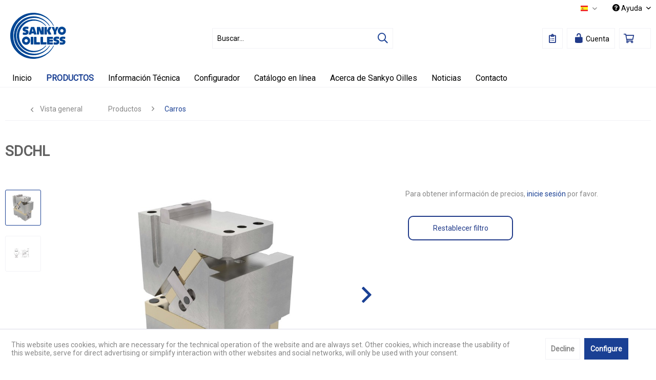

--- FILE ---
content_type: text/html; charset=UTF-8
request_url: https://www.sankyo-oilless.de/es/productos/carros/724/sdchl
body_size: 20190
content:
<!DOCTYPE html> <html class="no-js" lang="es-ES" itemscope="itemscope" itemtype="https://schema.org/WebPage"> <head> <meta charset="utf-8"> <meta name="author" content="" /> <meta name="robots" content="index,follow" /> <meta name="revisit-after" content="15 days" /> <meta name="keywords" content="Schieber,Normschieber,untenhängend,Unterteilschieber" /> <meta name="description" content="Untenlaufender Normschieber speziell entwickelt für hochfeste Bleche" /> <meta property="og:type" content="product" /> <meta property="og:site_name" content="Sankyo Oilless" /> <meta property="og:url" content="https://www.sankyo-oilless.de/es/productos/carros/724/sdchl" /> <meta property="og:title" content="SDCHL" /> <meta property="og:description" content="CARRO inferior especialmente desarrollado para de chapa de alta resistencia Fuerza de trabajo diseñada para 1 millón de carreras Para más…" /> <meta property="og:image" content="https://www.sankyo-oilless.de/media/image/ab/e4/b1/SDCHL.jpg" /> <meta property="product:brand" content="Sankyo Oilless" /> <meta property="product:price" content="0" /> <meta property="product:product_link" content="https://www.sankyo-oilless.de/es/productos/carros/724/sdchl" /> <meta name="twitter:card" content="product" /> <meta name="twitter:site" content="Sankyo Oilless" /> <meta name="twitter:title" content="SDCHL" /> <meta name="twitter:description" content="CARRO inferior especialmente desarrollado para de chapa de alta resistencia Fuerza de trabajo diseñada para 1 millón de carreras Para más…" /> <meta name="twitter:image" content="https://www.sankyo-oilless.de/media/image/ab/e4/b1/SDCHL.jpg" /> <meta itemprop="copyrightHolder" content="Sankyo Oilless" /> <meta itemprop="copyrightYear" content="2014" /> <meta itemprop="isFamilyFriendly" content="True" /> <meta itemprop="image" content="https://www.sankyo-oilless.de/media/vector/f6/3e/a8/Logo_ohne.svg" /> <meta name="viewport" content="width=device-width, initial-scale=1.0"> <meta name="mobile-web-app-capable" content="yes"> <meta name="apple-mobile-web-app-title" content="Sankyo Oilless"> <meta name="apple-mobile-web-app-capable" content="yes"> <meta name="apple-mobile-web-app-status-bar-style" content="default"> <link rel="alternate" hreflang="de-DE" href="https://www.sankyo-oilless.de/produkte/normschieber/724/sdchl" /> <link rel="alternate" hreflang="en-GB" href="https://www.sankyo-oilless.de/com/products/cam-units/724/sdchl" /> <link rel="alternate" hreflang="tr-TR" href="https://www.sankyo-oilless.de/tr/ueruenler/kam-ueniteleri/724/sdchl" /> <link rel="alternate" hreflang="it-IT" href="https://www.sankyo-oilless.de/it/prodotti/unita-a-camme/724/sdchl" /> <link rel="alternate" hreflang="fr-FR" href="https://www.sankyo-oilless.de/fr/produits/postes-a-came/724/sdchl" /> <link rel="alternate" hreflang="cs-CZ" href="https://www.sankyo-oilless.de/cz/produkty/klinove-jednotky/724/sdchl" /> <link rel="alternate" hreflang="es-ES" href="https://www.sankyo-oilless.de/es/productos/carros/724/sdchl" /> <link rel="alternate" hreflang="pl-PL" href="https://www.sankyo-oilless.de/pl/produkty/suwaki/724/sdchl" /> <link rel="apple-touch-icon-precomposed" href="https://www.sankyo-oilless.de/media/image/75/b3/7e/Sankyo-apple-touch-icon.png"> <link rel="shortcut icon" href="https://www.sankyo-oilless.de/media/image/07/ca/56/favicon-16x16.png"> <meta name="msapplication-navbutton-color" content="#1A4094" /> <meta name="application-name" content="Sankyo Oilless" /> <meta name="msapplication-starturl" content="https://www.sankyo-oilless.de/es/" /> <meta name="msapplication-window" content="width=1024;height=768" /> <meta name="msapplication-TileImage" content="https://www.sankyo-oilless.de/media/image/f2/e3/10/Sankyo-windows-icon.png"> <meta name="msapplication-TileColor" content="#1A4094"> <meta name="theme-color" content="#1A4094" /> <meta name="google-site-verification" content="-dizSVk6HFClIqxg8BXFrjRCjcsT7agZFJicoIegjxc" /> <link rel="canonical" href="https://www.sankyo-oilless.de/es/productos/carros/724/sdchl" /> <title itemprop="name">SDCHL | Carros | Productos | Sankyo Oilless</title> <link href="/web/cache/1747407095_6a8d82607170589ab985ac414be8611f.css" media="all" rel="stylesheet" type="text/css" /> <style> .shop--navigation .navigation--entry .icon { color:#203a89; } .shop--navigation .navigation--entry .icon--lock-open { color: #203a89; } .navigation-main { border-bottom: 1px solid #f2f2f6; background-color: transparent; } .navigation-main ul { background-color: transparent !important; } table.dataTable.row-border tbody th, table.dataTable.row-border tbody td, table.dataTable.display tbody th, table.dataTable.display tbody td { border: none !important; overflow-x: auto; } table tr:nth-child(even) td { background-color: #f5f5f5 !important; overflow-x: auto; } .advanced-menu { background: #ffffff; color: #616161; } .advanced-menu .menu--level-1 { margin: 5px 0px 0px 0px; } .advanced-menu .button-container { background: #F5F5F8; color: #203a89; display: none; } .navigation-main .navigation--list .navigation--entry.is--hovered .navigation--link { background: #ffffff; color: #203a89; } #dreisc-filter-extended .possible { color: #2ECC71 !important; } #dreisc-filter-extended .possible:hover, #dreisc-filter-extended .possible:focus { color: #203a89 !important; } .navigation--list .entry--cart .cart--link .cart--amount { display: none; } .footer-main .footer--column.is--last { padding-right: 0; border-bottom: 0 none; display: none; } .footer--vat-info .vat-info--text { text-align: left; display: none; } .product--details .buybox--button { margin: 7px 20px 0px 0px; width: 80%; } .product--delivery .delivery--text-available { color: #ffffff; display: none; } .product--details .product--buybox .product--price { padding-bottom: 20px; } .product--details .product--tax { display: none; } .action--sort { display: none; } tbody { text-align: center; } .goog-te-gadget-simple { background-color: #ffffff !important; border:none !important; font-size: 11pt !important; padding-top: 2px !important; padding-bottom: 0px !important; background-image:none !important; } .emotion--product-slider .product-slider--title { margin: 0; } .results--list .entry--price, .results--list .entry--all-results-number { display: none!important; } .btn.is--secondary { display: inline-block; background-color: white; border: 2px solid #203a89; border-radius: 10px; color: #203a89; text-align: center; padding: 5px; cursor: pointer; margin: 5px; } .btn.is--secondary span { cursor: pointer; display: inline-block; position: relative; transition: 0.5s; } .btn.is--secondary span:after { content: '\00bb'; position: absolute; opacity: 0; right: -20px; } .btn.is--secondary:hover { background-color: #203a89; color: white; } .btn.is--secondary:hover span { padding-right: 25px; } .btn.is--secondary:hover span:after { opacity: 1; right: 0; } :target { -webkit-transition: all 0.3s linear; } html { scroll-behavior: smooth; } .emotion--digital-publishing-slider { -webkit-mask-image: linear-gradient(to bottom, transparent, black 10%, black 90%, transparent); } .banner-slider--container { border-radius: 25px; -webkit-mask-image: linear-gradient(to right, transparent, black 5%, black 95%, transparent); } .banner-slider--container.is--dragging { filter: blur(1px); } </style> <link href="https://cdn.datatables.net/1.10.19/css/jquery.dataTables.min.css" media="all" rel="stylesheet" type="text/css" /> <script>
var dreiwPiwikEventDataLayer = {
'url': '/es/Widgets/DreiwPiwikEventSnippet/ajaxGetProductBy'
};
</script> <script>
var iwvJsLoaded = {};
function iwvLoadCaptchaScript(url, callbackFunction) {
if (typeof iwvJsLoaded[url] === "undefined") {
$.getScript(url, function () {
iwvJsLoaded[url] = 1;
callbackFunction();
});
} else {
callbackFunction();
}
}
</script> </head> <body class=" is--ctl-detail is--act-index is--no-sidebar is--dwpt is--dwpe" > <div class="page-wrap"> <noscript class="noscript-main"> <div class="alert is--warning"> <div class="alert--icon"> <i class="icon--element icon--warning"></i> </div> <div class="alert--content"> Para poder utilizar Sankyo&#x20;Oilless en toda su extensión, le recomendamos activar Javascript en su navegador. </div> </div> </noscript> <header class="header-main"> <div class="top-bar"> <div class="container block-group"> <nav class="top-bar--navigation block" role="menubar">  <div class="top-bar--language navigation--entry"> <form method="post" class="language--form"> <div class="field--select"> <div class="language--flag es_ES">Español</div> <div class="select-field"> <select name="__shop" class="language--select" data-auto-submit="true"> <option value="1" > Deutsch </option> <option value="2" > English </option> <option value="5" > Français </option> <option value="9" selected="selected"> Español </option> <option value="4" > Italiano </option> <option value="10" > Polski </option> <option value="6" > Česky </option> <option value="3" > Türkçe </option> </select> </div> <input type="hidden" name="__redirect" value="1"> </div> </form> </div>  <div class="navigation--entry entry--compare is--hidden" role="menuitem" aria-haspopup="true" data-drop-down-menu="true">   </div> <div class="navigation--entry entry--service has--drop-down" role="menuitem" aria-haspopup="true" data-drop-down-menu="true"> <i class="icon--service"></i> Ayuda </div> </nav> </div> </div> <div class="container header--navigation"> <div class="logo-main block-group" role="banner"> <div class="logo--shop block"> <a class="logo--link" href="https://www.sankyo-oilless.de/es/" title="Sankyo Oilless - Ir a la página de inicio"> <picture> <source srcset="https://www.sankyo-oilless.de/media/vector/f6/3e/a8/Logo_ohne.svg" media="(min-width: 78.75em)"> <source srcset="https://www.sankyo-oilless.de/media/vector/f6/3e/a8/Logo_ohne.svg" media="(min-width: 64em)"> <source srcset="https://www.sankyo-oilless.de/media/vector/f6/3e/a8/Logo_ohne.svg" media="(min-width: 48em)"> <img srcset="https://www.sankyo-oilless.de/media/vector/f6/3e/a8/Logo_ohne.svg" alt="Sankyo Oilless - Ir a la página de inicio" /> </picture> </a> </div> </div> <nav class="shop--navigation block-group"> <ul class="navigation--list block-group" role="menubar"> <li class="navigation--entry entry--menu-left" role="menuitem"> <a class="entry--link entry--trigger btn is--icon-left" href="#offcanvas--left" data-offcanvas="true" data-offCanvasSelector=".sidebar-main" aria-label="Menú"> <i class="icon--menu"></i> Menú </a> </li> <li class="navigation--entry entry--search" role="menuitem" data-search="true" aria-haspopup="true"> <a class="btn entry--link entry--trigger" href="#show-hide--search" title="Mostrar / ocultar búsqueda"> <i class="far fa-search icon"></i> <span class="search--display">Buscar</span> </a> <form action="/es/search" method="get" class="main-search--form"> <input type="search" name="sSearch" class="main-search--field" autocomplete="off" autocapitalize="off" placeholder="Buscar..." maxlength="30" /> <button type="submit" class="main-search--button"> <i class="far fa-search"></i> <span class="main-search--text">Buscar</span> </button> <div class="form--ajax-loader">&nbsp;</div> </form> <div class="main-search--results"></div> </li>  <li class="navigation--entry entry--notepad" role="menuitem"> <a href="https://www.sankyo-oilless.de/es/note" title="Lista de deseos" class="btn"> <i class="far fa-clipboard-list icon"></i> </a> </li> <li class="navigation--entry entry--account" role="menuitem" data-offcanvas="true" data-offCanvasSelector=".account--dropdown-navigation"> <a href="https://www.sankyo-oilless.de/es/account" title="Mi cuenta" class="btn is--icon-left entry--link account--link"> <i class="icon--lock-open" style="font-size: 21px;"></i> <span class="account--display"> Cuenta </span> </a> </li> <li class="navigation--entry entry--cart" role="menuitem"> <a class="btn is--icon-left cart--link" href="https://www.sankyo-oilless.de/es/checkout/cart" title="Cesta de la compra"> <span class="cart--display"> Cesta de la compra </span> <span class="badge is--primary is--minimal cart--quantity is--hidden">0</span> <i class="far fa-shopping-cart icon"></i> <span class="cart--amount"> 0,00&nbsp;&euro; * </span> </a> <div class="ajax-loader">&nbsp;</div> </li>  </ul> </nav> <div class="container--ajax-cart" data-collapse-cart="true" data-displayMode="offcanvas"></div> </div> </header> <nav class="navigation-main"> <div class="container" data-menu-scroller="true" data-listSelector=".navigation--list.container" data-viewPortSelector=".navigation--list-wrapper"> <div class="navigation--list-wrapper"> <ul class="navigation--list container" role="menubar" itemscope="itemscope" itemtype="https://schema.org/SiteNavigationElement"> <li class="navigation--entry is--home" role="menuitem"><a class="navigation--link is--first" href="https://www.sankyo-oilless.de/es/" title="Inicio" aria-label="Inicio" itemprop="url"><span itemprop="name">Inicio</span></a></li><li class="navigation--entry is--active" role="menuitem"><a class="navigation--link is--active" href="https://www.sankyo-oilless.de/es/productos/" title="Productos" aria-label="Productos" itemprop="url"><span itemprop="name">Productos</span></a></li><li class="navigation--entry" role="menuitem"><a class="navigation--link" href="https://www.sankyo-oilless.de/es/informacion-tecnica/" title="Información Técnica" aria-label="Información Técnica" itemprop="url"><span itemprop="name">Información Técnica</span></a></li><li class="navigation--entry" role="menuitem"><a class="navigation--link" href="https://www.sankyo-oilless.de/es/configurador/" title="Configurador" aria-label="Configurador" itemprop="url"><span itemprop="name">Configurador</span></a></li><li class="navigation--entry" role="menuitem"><a class="navigation--link" href="https://www.sankyo-oilless.de/es/catalogo-en-linea/" title="Catálogo en línea" aria-label="Catálogo en línea" itemprop="url"><span itemprop="name">Catálogo en línea</span></a></li><li class="navigation--entry" role="menuitem"><a class="navigation--link" href="https://www.sankyo-oilless.de/es/acerca-de-sankyo-oilles/" title="Acerca de Sankyo Oilles" aria-label="Acerca de Sankyo Oilles" itemprop="url"><span itemprop="name">Acerca de Sankyo Oilles</span></a></li><li class="navigation--entry" role="menuitem"><a class="navigation--link" href="https://www.sankyo-oilless.de/es/noticias/" title="Noticias" aria-label="Noticias" itemprop="url"><span itemprop="name">Noticias</span></a></li><li class="navigation--entry" role="menuitem"><a class="navigation--link" href="https://www.sankyo-oilless.de/es/contacto/" title="Contacto" aria-label="Contacto" itemprop="url"><span itemprop="name">Contacto</span></a></li> </ul> </div> <div class="advanced-menu" data-advanced-menu="true" data-hoverDelay="250"> <div class="menu--container"> <div class="button-container "> <a href="https://www.sankyo-oilless.de/es/productos/" class="button--category" title="A categoría Productos"> <i class="icon--arrow-right"></i> A categoría Productos </a> <span class="button--close"> <i class="icon--cross"></i> </span> </div> <div class="content--wrapper has--content has--teaser advanced-menu-active-hover" data-active-hover="1"> <ul class="menu--list menu--level-0 columns--3" style="width: 75%;"> <li class="menu--list-item item--level-0" style="width: 100%"> <a href="https://www.sankyo-oilless.de/es/productos/casquillos-guia-y-arandelas-de-tope/" class="menu--list-item-link" data-cms-headline="" data-cms-text="" data-img="https://www.sankyo-oilless.de/media/image/10/8f/18/SES_2.jpg" title="Casquillos Guía y Arandelas de Tope" > Casquillos Guía y Arandelas de Tope </a> </li> <li class="menu--list-item item--level-0" style="width: 100%"> <a href="https://www.sankyo-oilless.de/es/productos/placas/" class="menu--list-item-link" data-cms-headline="" data-cms-text="" data-img="https://www.sankyo-oilless.de/media/image/d4/9e/98/VDIP-BS.jpg" title="Placas" > Placas </a> </li> <li class="menu--list-item item--level-0" style="width: 100%"> <a href="https://www.sankyo-oilless.de/es/productos/guias-prismaticas/" class="menu--list-item-link" data-cms-headline="" data-cms-text="" data-img="https://www.sankyo-oilless.de/media/image/2b/b3/ac/VPON_VPUN.jpg" title="Guías Prismáticas" > Guías Prismáticas </a> </li> <li class="menu--list-item item--level-0" style="width: 100%"> <a href="https://www.sankyo-oilless.de/es/productos/rodillos/" class="menu--list-item-link" data-cms-headline="" data-cms-text="" data-img="https://www.sankyo-oilless.de/media/image/60/c5/47/Rollenleisten.jpg" title="Rodillos" > Rodillos </a> </li> <li class="menu--list-item item--level-0" style="width: 100%"> <a href="https://www.sankyo-oilless.de/es/productos/resortes-y-cilindros-a-gas/" class="menu--list-item-link" data-cms-headline="" data-cms-text="" data-img="https://www.sankyo-oilless.de/media/image/e1/12/88/SP.jpg" title="Resortes y Cilindros a Gas" > Resortes y Cilindros a Gas </a> </li> <li class="menu--list-item item--level-0" style="width: 100%"> <a href="https://www.sankyo-oilless.de/es/productos/columnas-guia/" class="menu--list-item-link" data-cms-headline="" data-cms-text="" data-img="https://www.sankyo-oilless.de/media/image/dc/06/fa/01.jpg" title="Columnas Guía" > Columnas Guía </a> </li> <li class="menu--list-item item--level-0" style="width: 100%"> <a href="https://www.sankyo-oilless.de/es/productos/perfiles/" class="menu--list-item-link" data-cms-headline="" data-cms-text="" data-img="https://www.sankyo-oilless.de/media/image/5c/b0/a5/SOLN.jpg" title="Perfiles" > Perfiles </a> </li> <li class="menu--list-item item--level-0" style="width: 100%"> <a href="https://www.sankyo-oilless.de/es/productos/expulsores-inclinados/" class="menu--list-item-link" data-cms-headline="" data-cms-text="" data-img="" title="Expulsores Inclinados" > Expulsores Inclinados </a> </li> <li class="menu--list-item item--level-0" style="width: 100%"> <a href="https://www.sankyo-oilless.de/es/productos/guias-de-deslizamiento-lineal-y-patin-deslizante/" class="menu--list-item-link" data-cms-headline="" data-cms-text="" data-img="https://www.sankyo-oilless.de/media/image/7b/e3/3e/LG-008-LG-011.jpg" title="Guías de Deslizamiento Lineal y Patín Deslizante" > Guías de Deslizamiento Lineal y Patín Deslizante </a> </li> <li class="menu--list-item item--level-0" style="width: 100%"> <a href="https://www.sankyo-oilless.de/es/productos/productos-a-medida/" class="menu--list-item-link" data-cms-headline="" data-cms-text="" data-img="https://www.sankyo-oilless.de/media/image/5a/20/4e/Informationen_Sonderanfertigungen.png" title="Productos a medida" > Productos a medida </a> </li> <li class="menu--list-item item--level-0" style="width: 100%"> <a href="https://www.sankyo-oilless.de/es/productos/soportes-de-cojinete/" class="menu--list-item-link" data-cms-headline="" data-cms-text="" data-img="https://www.sankyo-oilless.de/media/image/20/18/f3/SLB-506.jpg" title="Soportes de cojinete" > Soportes de cojinete </a> </li> <li class="menu--list-item item--level-0" style="width: 100%"> <a href="https://www.sankyo-oilless.de/es/productos/placas-impulsoras/" class="menu--list-item-link" data-cms-headline="" data-cms-text="" data-img="https://www.sankyo-oilless.de/media/image/52/37/da/VTK.jpg" title="Placas Impulsoras" > Placas Impulsoras </a> </li> <li class="menu--list-item item--level-0" style="width: 100%"> <a href="https://www.sankyo-oilless.de/es/productos/elevadores/" class="menu--list-item-link" data-cms-headline="" data-cms-text="" data-img="https://www.sankyo-oilless.de/media/image/36/af/4f/PSU.jpg" title="Elevadores" > Elevadores </a> </li> <li class="menu--list-item item--level-0" style="width: 100%"> <a href="https://www.sankyo-oilless.de/es/productos/carros/" class="menu--list-item-link" data-cms-headline="" data-cms-text="" data-img="https://www.sankyo-oilless.de/media/image/da/33/32/Banner-Normschieber.jpg" title="Carros" > Carros </a> </li> <li class="menu--list-item item--level-0" style="width: 100%"> <a href="https://www.sankyo-oilless.de/es/productos/accesorios/" class="menu--list-item-link" data-cms-headline="" data-cms-text="" data-img="https://www.sankyo-oilless.de/media/image/95/ca/49/NH.jpg" title="Accesorios" > Accesorios </a> </li> </ul> <div class="menu--delimiter" style="right: 25%;"></div> <div class="menu--teaser" style="width: 25%;"> <div class="teaser--content" style="min-height:250px; overflow:hidden;"> <div class="advanced-menu-teaser--container-main"> <a class="advanced-menu-teaser--image-link-main" href="https://www.sankyo-oilless.de/es/productos/" title="A categoría "> <img class="advanced-menu-teaser--image-main" src="https://www.sankyo-oilless.de/media/image/7a/5d/9c/Piktogramm_Produkte.png" alt="Zur Kategorie"/> </a> </div> <div class="advanced-menu-teaser--container-sub"> <a class="advanced-menu-teaser--image-link-sub" href="" title="A categoría "> <img class="advanced-menu-teaser--image-sub" src="/custom/plugins/CbaxAdvancedMenuModifiedSw5/Resources/views/frontend/_public/src/img/empty.png" alt="Zur Kategorie"/> </a> <div class="advanced-menu-teaser--text-sub"></div> </div> </div> </div> </div> </div> <div class="menu--container"> <div class="button-container 1"> <a href="https://www.sankyo-oilless.de/es/informacion-tecnica/" class="button--category" title="A categoría Información Técnica"> <i class="icon--arrow-right"></i> A categoría Información Técnica </a> <span class="button--close"> <i class="icon--cross"></i> </span> </div> <div class="content--wrapper has--content has--teaser advanced-menu-active-hover" data-active-hover="1"> <ul class="menu--list menu--level-0 columns--3" style="width: 75%;"> <li class="menu--list-item item--level-0" style="width: 100%"> <a href="https://www.sankyo-oilless.de/es/informacion-tecnica/" class="menu--list-item-link" data-cms-headline="" data-cms-text="" data-img="" title="Información general y técnica" target="_parent"> Información general y técnica </a> <ul class="menu--list menu--level-1 columns--3"> <li class="menu--list-item item--level-1"> <a href="https://www.sankyo-oilless.de/es/informacion-tecnica/informacion-general-y-tecnica/ventajas-del-producto-sankyo-oilless/" class="menu--list-item-link" data-cms-headline="" data-cms-text="" data-img="https://www.sankyo-oilless.de/media/image/4b/ff/85/Piktogramm_Vorteile.png" title="Ventajas del Producto Sankyo Oilless" > Ventajas del Producto Sankyo Oilless </a> </li> <li class="menu--list-item item--level-1"> <a href="https://www.sankyo-oilless.de/es/informacion-tecnica/informacion-general-y-tecnica/caracteristicas-material/" class="menu--list-item-link" data-cms-headline="" data-cms-text="" data-img="https://www.sankyo-oilless.de/media/image/c1/51/58/Piktogramm_Werkstoff.png" title="Características Material " > Características Material </a> </li> <li class="menu--list-item item--level-1"> <a href="https://www.sankyo-oilless.de/es/informacion-tecnica/informacion-general-y-tecnica/acoplamiento-de-materiales-deslizantes/" class="menu--list-item-link" data-cms-headline="" data-cms-text="" data-img="https://www.sankyo-oilless.de/media/image/1d/ee/90/Piktogramm_Gegenlaufpartner.png" title="Acoplamiento de Materiales Deslizantes" > Acoplamiento de Materiales Deslizantes </a> </li> <li class="menu--list-item item--level-1"> <a href="https://www.sankyo-oilless.de/es/informacion-tecnica/informacion-general-y-tecnica/mantenimiento-y-lubricacion/" class="menu--list-item-link" data-cms-headline="" data-cms-text="" data-img="https://www.sankyo-oilless.de/media/image/3a/a0/9f/Piktogramm_Wartung.png" title="Mantenimiento y Lubricación" > Mantenimiento y Lubricación </a> </li> <li class="menu--list-item item--level-1"> <a href="https://www.sankyo-oilless.de/es/informacion-tecnica/informacion-general-y-tecnica/acabado/" class="menu--list-item-link" data-cms-headline="" data-cms-text="" data-img="https://www.sankyo-oilless.de/media/image/03/4d/d4/Piktogramm_Nachbearbeitung.png" title="Acabado" > Acabado </a> </li> <li class="menu--list-item item--level-1"> <a href="https://www.sankyo-oilless.de/es/informacion-tecnica/informacion-general-y-tecnica/productos-a-medida/" class="menu--list-item-link" data-cms-headline="" data-cms-text="" data-img="https://www.sankyo-oilless.de/media/image/e8/76/04/Piktogramm_Sonderanfertigungen.png" title="Productos a medida" > Productos a medida </a> </li> <li class="menu--list-item item--level-1"> <a href="https://www.sankyo-oilless.de/es/informacion-tecnica/informacion-general-y-tecnica/transporte-y-almacenamiento/" class="menu--list-item-link" data-cms-headline="" data-cms-text="" data-img="https://www.sankyo-oilless.de/media/image/62/71/95/Piktogramm_Transport.png" title="Transporte y Almacenamiento" > Transporte y Almacenamiento </a> </li> </ul> </li> <li class="menu--list-item item--level-0" style="width: 100%"> <a href="https://www.sankyo-oilless.de/es/informacion-tecnica/" class="menu--list-item-link" data-cms-headline="" data-cms-text="" data-img="" title="Información sobre grupos de productos" target="_parent"> Información sobre grupos de productos </a> <ul class="menu--list menu--level-1 columns--3"> <li class="menu--list-item item--level-1"> <a href="https://www.sankyo-oilless.de/es/informacion-tecnica/informacion-sobre-grupos-de-productos/casquillos-y-placas/" class="menu--list-item-link" data-cms-headline="" data-cms-text="" data-img="https://www.sankyo-oilless.de/media/image/d6/53/17/Piktogramm_Buchsen-Platten.png" title="Casquillos y placas" > Casquillos y placas </a> </li> <li class="menu--list-item item--level-1"> <a href="https://www.sankyo-oilless.de/es/informacion-tecnica/informacion-sobre-grupos-de-productos/carros/" class="menu--list-item-link" data-cms-headline="" data-cms-text="" data-img="https://www.sankyo-oilless.de/media/image/b8/f1/af/Piktogramm_Normschieber.png" title="Carros" > Carros </a> </li> <li class="menu--list-item item--level-1"> <a href="https://www.sankyo-oilless.de/es/informacion-tecnica/informacion-sobre-grupos-de-productos/kocu-carro-eyector/" class="menu--list-item-link" data-cms-headline="" data-cms-text="" data-img="https://www.sankyo-oilless.de/media/image/c0/fb/d0/Piktogramm_KOCU.png" title="KOCU- Carro eyector" > KOCU- Carro eyector </a> </li> <li class="menu--list-item item--level-1"> <a href="https://www.sankyo-oilless.de/es/informacion-tecnica/informacion-sobre-grupos-de-productos/guias-lineales/" class="menu--list-item-link" data-cms-headline="" data-cms-text="" data-img="https://www.sankyo-oilless.de/media/image/08/84/9f/Piktogramm_Gleitleiste.png" title="Guías lineales" > Guías lineales </a> </li> <li class="menu--list-item item--level-1"> <a href="https://www.sankyo-oilless.de/es/informacion-tecnica/informacion-sobre-grupos-de-productos/resorte-muelle/" class="menu--list-item-link" data-cms-headline="" data-cms-text="" data-img="https://www.sankyo-oilless.de/media/image/d2/82/bf/Piktogramm_Federn.png" title="Resorte muelle" > Resorte muelle </a> </li> <li class="menu--list-item item--level-1"> <a href="https://www.sankyo-oilless.de/es/informacion-tecnica/informacion-sobre-grupos-de-productos/elevadores/" class="menu--list-item-link" data-cms-headline="" data-cms-text="" data-img="https://www.sankyo-oilless.de/media/image/g0/cb/53/Piktogramm_Kantenheber.png" title="Elevadores" > Elevadores </a> </li> <li class="menu--list-item item--level-1"> <a href="https://www.sankyo-oilless.de/es/informacion-tecnica/informacion-sobre-grupos-de-productos/sufc-floating-cutter/" class="menu--list-item-link" data-cms-headline="" data-cms-text="" data-img="https://www.sankyo-oilless.de/media/image/19/9b/86/Piktogramm_SUFC.png" title="SUFC – Floating Cutter" > SUFC – Floating Cutter </a> </li> </ul> </li> </ul> <div class="menu--delimiter" style="right: 25%;"></div> <div class="menu--teaser" style="width: 25%;"> <div class="teaser--content" style="min-height:250px; overflow:hidden;"> <div class="advanced-menu-teaser--container-main"> <a class="advanced-menu-teaser--image-link-main" href="https://www.sankyo-oilless.de/es/informacion-tecnica/" title="A categoría "> <img class="advanced-menu-teaser--image-main" src="https://www.sankyo-oilless.de/media/image/c4/55/73/Piktogramm_Informationen.png" alt="Zur Kategorie"/> </a> </div> <div class="advanced-menu-teaser--container-sub"> <a class="advanced-menu-teaser--image-link-sub" href="" title="A categoría "> <img class="advanced-menu-teaser--image-sub" src="/custom/plugins/CbaxAdvancedMenuModifiedSw5/Resources/views/frontend/_public/src/img/empty.png" alt="Zur Kategorie"/> </a> <div class="advanced-menu-teaser--text-sub"></div> </div> </div> </div> </div> </div> <div class="menu--container"> <div class="button-container 1"> <a href="https://www.sankyo-oilless.de/es/configurador/" class="button--category" title="A categoría Configurador"> <i class="icon--arrow-right"></i> A categoría Configurador </a> <span class="button--close"> <i class="icon--cross"></i> </span> </div> </div> <div class="menu--container"> <div class="button-container 1"> <a href="https://www.sankyo-oilless.de/es/catalogo-en-linea/" class="button--category" title="A categoría Catálogo en línea"> <i class="icon--arrow-right"></i> A categoría Catálogo en línea </a> <span class="button--close"> <i class="icon--cross"></i> </span> </div> </div> <div class="menu--container"> <div class="button-container 1"> <a href="https://www.sankyo-oilless.de/es/acerca-de-sankyo-oilles/" class="button--category" title="A categoría Acerca de Sankyo Oilles"> <i class="icon--arrow-right"></i> A categoría Acerca de Sankyo Oilles </a> <span class="button--close"> <i class="icon--cross"></i> </span> </div> <div class="content--wrapper has--content has--teaser advanced-menu-active-hover" data-active-hover="1"> <ul class="menu--list menu--level-0 columns--3" style="width: 75%;"> <li class="menu--list-item item--level-0" style="width: 100%"> <a href="https://www.sankyo-oilless.de/es/acerca-de-sankyo-oilles/perfil-de-compania/" class="menu--list-item-link" data-cms-headline="" data-cms-text="" data-img="https://www.sankyo-oilless.de/media/image/15/8e/6e/Piktogramm_UeberSANKYO.png" title="Perfil de Compañía" > Perfil de Compañía </a> </li> <li class="menu--list-item item--level-0" style="width: 100%"> <a href="https://www.sankyo-oilless.de/es/acerca-de-sankyo-oilles/historia-de-la-empresa/" class="menu--list-item-link" data-cms-headline="" data-cms-text="" data-img="https://www.sankyo-oilless.de/media/image/07/0d/c6/Piktogramm_Unternehmensgeschichte.png" title="Historia de la empresa" > Historia de la empresa </a> </li> <li class="menu--list-item item--level-0" style="width: 100%"> <a href="https://www.sankyo-oilless.de/es/acerca-de-sankyo-oilles/din-en-iso-9001-2015/" class="menu--list-item-link" data-cms-headline="" data-cms-text="" data-img="https://www.sankyo-oilless.de/media/image/55/06/84/Piktogramm_DIN-EN-ISO-Zertifikat.png" title="DIN EN ISO 9001:2015" > DIN EN ISO 9001:2015 </a> </li> </ul> <div class="menu--delimiter" style="right: 25%;"></div> <div class="menu--teaser" style="width: 25%;"> <div class="teaser--content" style="min-height:250px; overflow:hidden;"> <div class="advanced-menu-teaser--container-main"> <a class="advanced-menu-teaser--image-link-main" href="https://www.sankyo-oilless.de/es/acerca-de-sankyo-oilles/" title="A categoría "> <img class="advanced-menu-teaser--image-main" src="https://www.sankyo-oilless.de/media/image/15/8e/6e/Piktogramm_UeberSANKYO.png" alt="Zur Kategorie"/> </a> </div> <div class="advanced-menu-teaser--container-sub"> <a class="advanced-menu-teaser--image-link-sub" href="" title="A categoría "> <img class="advanced-menu-teaser--image-sub" src="/custom/plugins/CbaxAdvancedMenuModifiedSw5/Resources/views/frontend/_public/src/img/empty.png" alt="Zur Kategorie"/> </a> <div class="advanced-menu-teaser--text-sub"></div> </div> </div> </div> </div> </div> <div class="menu--container"> <div class="button-container 1"> <a href="https://www.sankyo-oilless.de/es/noticias/" class="button--category" title="A categoría Noticias"> <i class="icon--arrow-right"></i> A categoría Noticias </a> <span class="button--close"> <i class="icon--cross"></i> </span> </div> </div> <div class="menu--container"> <div class="button-container 1"> <a href="https://www.sankyo-oilless.de/es/contacto/" class="button--category" title="A categoría Contacto"> <i class="icon--arrow-right"></i> A categoría Contacto </a> <span class="button--close"> <i class="icon--cross"></i> </span> </div> </div> </div> </div> </nav> <section class="content-main container block-group"> <nav class="content--breadcrumb block"> <a class="breadcrumb--button breadcrumb--link" href="https://www.sankyo-oilless.de/es/productos/carros/" title="Vista general"> <i class="icon--arrow-left"></i> <span class="breadcrumb--title">Vista general</span> </a> <ul class="breadcrumb--list" role="menu" itemscope itemtype="https://schema.org/BreadcrumbList"> <li role="menuitem" class="breadcrumb--entry" itemprop="itemListElement" itemscope itemtype="https://schema.org/ListItem"> <a class="breadcrumb--link" href="https://www.sankyo-oilless.de/es/productos/" title="Productos" itemprop="item"> <link itemprop="url" href="https://www.sankyo-oilless.de/es/productos/" /> <span class="breadcrumb--title" itemprop="name">Productos</span> </a> <meta itemprop="position" content="0" /> </li> <li role="none" class="breadcrumb--separator"> <i class="icon--arrow-right"></i> </li> <li role="menuitem" class="breadcrumb--entry is--active" itemprop="itemListElement" itemscope itemtype="https://schema.org/ListItem"> <a class="breadcrumb--link" href="https://www.sankyo-oilless.de/es/productos/carros/" title="Carros" itemprop="item"> <link itemprop="url" href="https://www.sankyo-oilless.de/es/productos/carros/" /> <span class="breadcrumb--title" itemprop="name">Carros</span> </a> <meta itemprop="position" content="1" /> </li> </ul> </nav> <nav class="product--navigation"> <a href="#" class="navigation--link link--prev"> <div class="link--prev-button"> <span class="link--prev-inner">Anterior</span> </div> <div class="image--wrapper"> <div class="image--container"></div> </div> </a> <a href="#" class="navigation--link link--next"> <div class="link--next-button"> <span class="link--next-inner">Siguiente</span> </div> <div class="image--wrapper"> <div class="image--container"></div> </div> </a> </nav> <div class="content-main--inner"> <div id='cookie-consent' class='off-canvas is--left block-transition' data-cookie-consent-manager='true' data-cookieTimeout='60'> <div class='cookie-consent--header cookie-consent--close'> Cookie-Einstellungen <i class="icon--arrow-right"></i> </div> <div class='cookie-consent--description'> This website uses cookies, which are necessary for the technical operation of the website and are always set. Other cookies, which increase the usability of this website, serve for direct advertising or simplify interaction with other websites and social networks, will only be used with your consent. </div> <div class='cookie-consent--configuration'> <div class='cookie-consent--configuration-header'> <div class='cookie-consent--configuration-header-text'>Configuration</div> </div> <div class='cookie-consent--configuration-main'> <div class='cookie-consent--group'> <input type="hidden" class="cookie-consent--group-name" value="technical" /> <label class="cookie-consent--group-state cookie-consent--state-input cookie-consent--required"> <input type="checkbox" name="technical-state" class="cookie-consent--group-state-input" disabled="disabled" checked="checked"/> <span class="cookie-consent--state-input-element"></span> </label> <div class='cookie-consent--group-title' data-collapse-panel='true' data-contentSiblingSelector=".cookie-consent--group-container"> <div class="cookie-consent--group-title-label cookie-consent--state-label"> Technically required </div> <span class="cookie-consent--group-arrow is-icon--right"> <i class="icon--arrow-right"></i> </span> </div> <div class='cookie-consent--group-container'> <div class='cookie-consent--group-description'> These cookies are necessary for the basic functions of the shop. </div> <div class='cookie-consent--cookies-container'> <div class='cookie-consent--cookie'> <input type="hidden" class="cookie-consent--cookie-name" value="allowCookie" /> <label class="cookie-consent--cookie-state cookie-consent--state-input cookie-consent--required"> <input type="checkbox" name="allowCookie-state" class="cookie-consent--cookie-state-input" disabled="disabled" checked="checked" /> <span class="cookie-consent--state-input-element"></span> </label> <div class='cookie--label cookie-consent--state-label'> "Allow all cookies" cookie </div> </div> <div class='cookie-consent--cookie'> <input type="hidden" class="cookie-consent--cookie-name" value="cookieDeclined" /> <label class="cookie-consent--cookie-state cookie-consent--state-input cookie-consent--required"> <input type="checkbox" name="cookieDeclined-state" class="cookie-consent--cookie-state-input" disabled="disabled" checked="checked" /> <span class="cookie-consent--state-input-element"></span> </label> <div class='cookie--label cookie-consent--state-label'> "Decline all cookies" cookie </div> </div> <div class='cookie-consent--cookie'> <input type="hidden" class="cookie-consent--cookie-name" value="netiAccessManagerConsultantAffiliateCode" /> <label class="cookie-consent--cookie-state cookie-consent--state-input cookie-consent--required"> <input type="checkbox" name="netiAccessManagerConsultantAffiliateCode-state" class="cookie-consent--cookie-state-input" disabled="disabled" checked="checked" /> <span class="cookie-consent--state-input-element"></span> </label> <div class='cookie--label cookie-consent--state-label'> Affiliate-Code </div> </div> <div class='cookie-consent--cookie'> <input type="hidden" class="cookie-consent--cookie-name" value="csrf_token" /> <label class="cookie-consent--cookie-state cookie-consent--state-input cookie-consent--required"> <input type="checkbox" name="csrf_token-state" class="cookie-consent--cookie-state-input" disabled="disabled" checked="checked" /> <span class="cookie-consent--state-input-element"></span> </label> <div class='cookie--label cookie-consent--state-label'> CSRF-Token </div> </div> <div class='cookie-consent--cookie'> <input type="hidden" class="cookie-consent--cookie-name" value="iwv_captcha_suite" /> <label class="cookie-consent--cookie-state cookie-consent--state-input cookie-consent--required"> <input type="checkbox" name="iwv_captcha_suite-state" class="cookie-consent--cookie-state-input" disabled="disabled" checked="checked" /> <span class="cookie-consent--state-input-element"></span> </label> <div class='cookie--label cookie-consent--state-label'> Captcha </div> </div> <div class='cookie-consent--cookie'> <input type="hidden" class="cookie-consent--cookie-name" value="cookiePreferences" /> <label class="cookie-consent--cookie-state cookie-consent--state-input cookie-consent--required"> <input type="checkbox" name="cookiePreferences-state" class="cookie-consent--cookie-state-input" disabled="disabled" checked="checked" /> <span class="cookie-consent--state-input-element"></span> </label> <div class='cookie--label cookie-consent--state-label'> Cookie-Einstellungen </div> </div> <div class='cookie-consent--cookie'> <input type="hidden" class="cookie-consent--cookie-name" value="currency" /> <label class="cookie-consent--cookie-state cookie-consent--state-input cookie-consent--required"> <input type="checkbox" name="currency-state" class="cookie-consent--cookie-state-input" disabled="disabled" checked="checked" /> <span class="cookie-consent--state-input-element"></span> </label> <div class='cookie--label cookie-consent--state-label'> Currency change </div> </div> <div class='cookie-consent--cookie'> <input type="hidden" class="cookie-consent--cookie-name" value="nocache" /> <label class="cookie-consent--cookie-state cookie-consent--state-input cookie-consent--required"> <input type="checkbox" name="nocache-state" class="cookie-consent--cookie-state-input" disabled="disabled" checked="checked" /> <span class="cookie-consent--state-input-element"></span> </label> <div class='cookie--label cookie-consent--state-label'> Customer-specific caching </div> </div> <div class='cookie-consent--cookie'> <input type="hidden" class="cookie-consent--cookie-name" value="x-cache-context-hash" /> <label class="cookie-consent--cookie-state cookie-consent--state-input cookie-consent--required"> <input type="checkbox" name="x-cache-context-hash-state" class="cookie-consent--cookie-state-input" disabled="disabled" checked="checked" /> <span class="cookie-consent--state-input-element"></span> </label> <div class='cookie--label cookie-consent--state-label'> Individual prices </div> </div> <div class='cookie-consent--cookie'> <input type="hidden" class="cookie-consent--cookie-name" value="shop" /> <label class="cookie-consent--cookie-state cookie-consent--state-input cookie-consent--required"> <input type="checkbox" name="shop-state" class="cookie-consent--cookie-state-input" disabled="disabled" checked="checked" /> <span class="cookie-consent--state-input-element"></span> </label> <div class='cookie--label cookie-consent--state-label'> Selected shop </div> </div> <div class='cookie-consent--cookie'> <input type="hidden" class="cookie-consent--cookie-name" value="session" /> <label class="cookie-consent--cookie-state cookie-consent--state-input cookie-consent--required"> <input type="checkbox" name="session-state" class="cookie-consent--cookie-state-input" disabled="disabled" checked="checked" /> <span class="cookie-consent--state-input-element"></span> </label> <div class='cookie--label cookie-consent--state-label'> Session </div> </div> </div> </div> </div> <div class='cookie-consent--group'> <input type="hidden" class="cookie-consent--group-name" value="comfort" /> <label class="cookie-consent--group-state cookie-consent--state-input"> <input type="checkbox" name="comfort-state" class="cookie-consent--group-state-input"/> <span class="cookie-consent--state-input-element"></span> </label> <div class='cookie-consent--group-title' data-collapse-panel='true' data-contentSiblingSelector=".cookie-consent--group-container"> <div class="cookie-consent--group-title-label cookie-consent--state-label"> Comfort functions </div> <span class="cookie-consent--group-arrow is-icon--right"> <i class="icon--arrow-right"></i> </span> </div> <div class='cookie-consent--group-container'> <div class='cookie-consent--group-description'> These cookies are used to make the shopping experience even more appealing, for example for the recognition of the visitor. </div> <div class='cookie-consent--cookies-container'> <div class='cookie-consent--cookie'> <input type="hidden" class="cookie-consent--cookie-name" value="uvvimeoiframe" /> <label class="cookie-consent--cookie-state cookie-consent--state-input"> <input type="checkbox" name="uvvimeoiframe-state" class="cookie-consent--cookie-state-input" /> <span class="cookie-consent--state-input-element"></span> </label> <div class='cookie--label cookie-consent--state-label'> Allow Adobe cookies </div> </div> <div class='cookie-consent--cookie'> <input type="hidden" class="cookie-consent--cookie-name" value="sUniqueID" /> <label class="cookie-consent--cookie-state cookie-consent--state-input"> <input type="checkbox" name="sUniqueID-state" class="cookie-consent--cookie-state-input" /> <span class="cookie-consent--state-input-element"></span> </label> <div class='cookie--label cookie-consent--state-label'> Note </div> </div> <div class='cookie-consent--cookie'> <input type="hidden" class="cookie-consent--cookie-name" value="uvyoutubeiframe" /> <label class="cookie-consent--cookie-state cookie-consent--state-input"> <input type="checkbox" name="uvyoutubeiframe-state" class="cookie-consent--cookie-state-input" /> <span class="cookie-consent--state-input-element"></span> </label> <div class='cookie--label cookie-consent--state-label'> YouTube Cookie zulassen </div> </div> </div> </div> </div> <div class='cookie-consent--group'> <input type="hidden" class="cookie-consent--group-name" value="statistics" /> <label class="cookie-consent--group-state cookie-consent--state-input"> <input type="checkbox" name="statistics-state" class="cookie-consent--group-state-input"/> <span class="cookie-consent--state-input-element"></span> </label> <div class='cookie-consent--group-title' data-collapse-panel='true' data-contentSiblingSelector=".cookie-consent--group-container"> <div class="cookie-consent--group-title-label cookie-consent--state-label"> Statistics & Tracking </div> <span class="cookie-consent--group-arrow is-icon--right"> <i class="icon--arrow-right"></i> </span> </div> <div class='cookie-consent--group-container'> <div class='cookie-consent--cookies-container'> <div class='cookie-consent--cookie'> <input type="hidden" class="cookie-consent--cookie-name" value="partner" /> <label class="cookie-consent--cookie-state cookie-consent--state-input"> <input type="checkbox" name="partner-state" class="cookie-consent--cookie-state-input" /> <span class="cookie-consent--state-input-element"></span> </label> <div class='cookie--label cookie-consent--state-label'> Affiliate program </div> </div> <div class='cookie-consent--cookie'> <input type="hidden" class="cookie-consent--cookie-name" value="matomo" /> <label class="cookie-consent--cookie-state cookie-consent--state-input"> <input type="checkbox" name="matomo-state" class="cookie-consent--cookie-state-input" /> <span class="cookie-consent--state-input-element"></span> </label> <div class='cookie--label cookie-consent--state-label'> Matomo Tracking </div> </div> <div class='cookie-consent--cookie'> <input type="hidden" class="cookie-consent--cookie-name" value="x-ua-device" /> <label class="cookie-consent--cookie-state cookie-consent--state-input"> <input type="checkbox" name="x-ua-device-state" class="cookie-consent--cookie-state-input" /> <span class="cookie-consent--state-input-element"></span> </label> <div class='cookie--label cookie-consent--state-label'> Track device being used </div> </div> </div> </div> </div> </div> </div> <div class="cookie-consent--save"> <input class="cookie-consent--save-button btn is--primary" type="button" value="Save preferences" /> </div> </div> <aside class="sidebar-main off-canvas"> <div class="navigation--smartphone"> <ul class="navigation--list "> <li class="navigation--entry entry--close-off-canvas"> <a href="#close-categories-menu" title="Cerrar menú" class="navigation--link"> Cerrar menú <i class="icon--arrow-right"></i> </a> </li> </ul> <div class="mobile--switches">  <div class="top-bar--language navigation--entry"> <form method="post" class="language--form"> <div class="field--select"> <div class="language--flag es_ES">Español</div> <div class="select-field"> <select name="__shop" class="language--select" data-auto-submit="true"> <option value="1" > Deutsch </option> <option value="2" > English </option> <option value="5" > Français </option> <option value="9" selected="selected"> Español </option> <option value="4" > Italiano </option> <option value="10" > Polski </option> <option value="6" > Česky </option> <option value="3" > Türkçe </option> </select> </div> <input type="hidden" name="__redirect" value="1"> </div> </form> </div>  </div> </div> <div class="sidebar--categories-wrapper" data-subcategory-nav="true" data-mainCategoryId="3" data-categoryId="58" data-fetchUrl="/es/widgets/listing/getCategory/categoryId/58"> <div class="categories--headline navigation--headline"> Categorías </div> <div class="sidebar--categories-navigation"> <ul class="sidebar--navigation categories--navigation navigation--list is--drop-down is--level0 is--rounded" role="menu"> <li class="navigation--entry is--active has--sub-categories has--sub-children" role="menuitem"> <a class="navigation--link is--active has--sub-categories link--go-forward" href="https://www.sankyo-oilless.de/es/productos/" data-categoryId="35" data-fetchUrl="/es/widgets/listing/getCategory/categoryId/35" title="Productos" > Productos <span class="is--icon-right"> <i class="icon--arrow-right"></i> </span> </a> <ul class="sidebar--navigation categories--navigation navigation--list is--level1 is--rounded" role="menu"> <li class="navigation--entry" role="menuitem"> <a class="navigation--link" href="https://www.sankyo-oilless.de/es/productos/casquillos-guia-y-arandelas-de-tope/" data-categoryId="50" data-fetchUrl="/es/widgets/listing/getCategory/categoryId/50" title="Casquillos Guía y Arandelas de Tope" > Casquillos Guía y Arandelas de Tope </a> </li> <li class="navigation--entry" role="menuitem"> <a class="navigation--link" href="https://www.sankyo-oilless.de/es/productos/placas/" data-categoryId="51" data-fetchUrl="/es/widgets/listing/getCategory/categoryId/51" title="Placas" > Placas </a> </li> <li class="navigation--entry" role="menuitem"> <a class="navigation--link" href="https://www.sankyo-oilless.de/es/productos/guias-prismaticas/" data-categoryId="66" data-fetchUrl="/es/widgets/listing/getCategory/categoryId/66" title="Guías Prismáticas" > Guías Prismáticas </a> </li> <li class="navigation--entry" role="menuitem"> <a class="navigation--link" href="https://www.sankyo-oilless.de/es/productos/rodillos/" data-categoryId="53" data-fetchUrl="/es/widgets/listing/getCategory/categoryId/53" title="Rodillos" > Rodillos </a> </li> <li class="navigation--entry" role="menuitem"> <a class="navigation--link" href="https://www.sankyo-oilless.de/es/productos/resortes-y-cilindros-a-gas/" data-categoryId="57" data-fetchUrl="/es/widgets/listing/getCategory/categoryId/57" title="Resortes y Cilindros a Gas" > Resortes y Cilindros a Gas </a> </li> <li class="navigation--entry" role="menuitem"> <a class="navigation--link" href="https://www.sankyo-oilless.de/es/productos/columnas-guia/" data-categoryId="54" data-fetchUrl="/es/widgets/listing/getCategory/categoryId/54" title="Columnas Guía" > Columnas Guía </a> </li> <li class="navigation--entry" role="menuitem"> <a class="navigation--link" href="https://www.sankyo-oilless.de/es/productos/perfiles/" data-categoryId="61" data-fetchUrl="/es/widgets/listing/getCategory/categoryId/61" title="Perfiles" > Perfiles </a> </li> <li class="navigation--entry" role="menuitem"> <a class="navigation--link" href="https://www.sankyo-oilless.de/es/productos/expulsores-inclinados/" data-categoryId="48" data-fetchUrl="/es/widgets/listing/getCategory/categoryId/48" title="Expulsores Inclinados" > Expulsores Inclinados </a> </li> <li class="navigation--entry" role="menuitem"> <a class="navigation--link" href="https://www.sankyo-oilless.de/es/productos/guias-de-deslizamiento-lineal-y-patin-deslizante/" data-categoryId="43" data-fetchUrl="/es/widgets/listing/getCategory/categoryId/43" title="Guías de Deslizamiento Lineal y Patín Deslizante" > Guías de Deslizamiento Lineal y Patín Deslizante </a> </li> <li class="navigation--entry" role="menuitem"> <a class="navigation--link" href="https://www.sankyo-oilless.de/es/productos/productos-a-medida/" data-categoryId="180" data-fetchUrl="/es/widgets/listing/getCategory/categoryId/180" title="Productos a medida" > Productos a medida </a> </li> <li class="navigation--entry" role="menuitem"> <a class="navigation--link" href="https://www.sankyo-oilless.de/es/productos/soportes-de-cojinete/" data-categoryId="59" data-fetchUrl="/es/widgets/listing/getCategory/categoryId/59" title="Soportes de cojinete" > Soportes de cojinete </a> </li> <li class="navigation--entry" role="menuitem"> <a class="navigation--link" href="https://www.sankyo-oilless.de/es/productos/placas-impulsoras/" data-categoryId="65" data-fetchUrl="/es/widgets/listing/getCategory/categoryId/65" title="Placas Impulsoras" > Placas Impulsoras </a> </li> <li class="navigation--entry" role="menuitem"> <a class="navigation--link" href="https://www.sankyo-oilless.de/es/productos/elevadores/" data-categoryId="55" data-fetchUrl="/es/widgets/listing/getCategory/categoryId/55" title="Elevadores" > Elevadores </a> </li> <li class="navigation--entry is--active" role="menuitem"> <a class="navigation--link is--active" href="https://www.sankyo-oilless.de/es/productos/carros/" data-categoryId="58" data-fetchUrl="/es/widgets/listing/getCategory/categoryId/58" title="Carros" > Carros </a> </li> <li class="navigation--entry" role="menuitem"> <a class="navigation--link" href="https://www.sankyo-oilless.de/es/productos/accesorios/" data-categoryId="175" data-fetchUrl="/es/widgets/listing/getCategory/categoryId/175" title="Accesorios" > Accesorios </a> </li> </ul> </li> <li class="navigation--entry has--sub-children" role="menuitem"> <a class="navigation--link link--go-forward" href="https://www.sankyo-oilless.de/es/informacion-tecnica/" data-categoryId="67" data-fetchUrl="/es/widgets/listing/getCategory/categoryId/67" title="Información Técnica" > Información Técnica <span class="is--icon-right"> <i class="icon--arrow-right"></i> </span> </a> </li> <li class="navigation--entry" role="menuitem"> <a class="navigation--link" href="https://www.sankyo-oilless.de/es/configurador/" data-categoryId="177" data-fetchUrl="/es/widgets/listing/getCategory/categoryId/177" title="Configurador" > Configurador </a> </li> <li class="navigation--entry" role="menuitem"> <a class="navigation--link" href="https://www.sankyo-oilless.de/es/catalogo-en-linea/" data-categoryId="189" data-fetchUrl="/es/widgets/listing/getCategory/categoryId/189" title="Catálogo en línea" > Catálogo en línea </a> </li> <li class="navigation--entry has--sub-children" role="menuitem"> <a class="navigation--link link--go-forward" href="https://www.sankyo-oilless.de/es/acerca-de-sankyo-oilles/" data-categoryId="36" data-fetchUrl="/es/widgets/listing/getCategory/categoryId/36" title="Acerca de Sankyo Oilles" > Acerca de Sankyo Oilles <span class="is--icon-right"> <i class="icon--arrow-right"></i> </span> </a> </li> <li class="navigation--entry" role="menuitem"> <a class="navigation--link" href="https://www.sankyo-oilless.de/es/noticias/" data-categoryId="34" data-fetchUrl="/es/widgets/listing/getCategory/categoryId/34" title="Noticias" > Noticias </a> </li> <li class="navigation--entry" role="menuitem"> <a class="navigation--link" href="https://www.sankyo-oilless.de/es/contacto/" data-categoryId="172" data-fetchUrl="/es/widgets/listing/getCategory/categoryId/172" title="Contacto" > Contacto </a> </li> </ul> </div> </div> </aside> <div class="content--wrapper"> <div class="content product--details" itemscope itemtype="https://schema.org/Product" data-product-navigation="/es/widgets/listing/productNavigation" data-category-id="58" data-main-ordernumber="SDCHL170-00-55" data-ajax-wishlist="true" data-compare-ajax="true" data-ajax-variants-container="true"> <header class="product--header"> <div class="product--info"> <h1 class="product--title" itemprop="name"> SDCHL </h1> <meta itemprop="image" content="https://www.sankyo-oilless.de/media/image/71/e5/de/SDCHL-drw1udTrPgAS5uoN.jpg"/> </div> </header> <div class="product--detail-upper block-group"> <div class="product--image-container image-slider product--image-zoom" data-image-slider="true" data-image-gallery="true" data-maxZoom="0" data-thumbnails=".image--thumbnails" > <div class="image--thumbnails image-slider--thumbnails"> <div class="image-slider--thumbnails-slide"> <a href="https://www.sankyo-oilless.de/media/image/ab/e4/b1/SDCHL.jpg" title="Vista previa: SDCHL" class="thumbnail--link is--active"> <img srcset="https://www.sankyo-oilless.de/media/image/10/7a/27/SDCHL_200x200.jpg" alt="Vista previa: SDCHL" title="Vista previa: SDCHL" class="thumbnail--image" /> </a> <a href="https://www.sankyo-oilless.de/media/image/71/e5/de/SDCHL-drw1udTrPgAS5uoN.jpg" title="Vista previa: SDCHL" class="thumbnail--link"> <img srcset="https://www.sankyo-oilless.de/media/image/a2/a4/f2/SDCHL-drw1udTrPgAS5uoN_200x200.jpg, https://www.sankyo-oilless.de/media/image/2d/59/9b/SDCHL-drw1udTrPgAS5uoN_200x200@2x.jpg 2x" alt="Vista previa: SDCHL" title="Vista previa: SDCHL" class="thumbnail--image" /> </a> </div> </div> <div class="image-slider--container"> <div class="image-slider--slide"> <div class="image--box image-slider--item"> <span class="image--element" data-img-large="https://www.sankyo-oilless.de/media/image/c7/15/9f/SDCHL_1280x1280.jpg" data-img-small="https://www.sankyo-oilless.de/media/image/10/7a/27/SDCHL_200x200.jpg" data-img-original="https://www.sankyo-oilless.de/media/image/ab/e4/b1/SDCHL.jpg" data-alt="SDCHL"> <span class="image--media"> <img srcset="https://www.sankyo-oilless.de/media/image/1d/83/21/SDCHL_600x600.jpg" src="https://www.sankyo-oilless.de/media/image/1d/83/21/SDCHL_600x600.jpg" alt="SDCHL" itemprop="image" /> </span> </span> </div> <div class="image--box image-slider--item"> <span class="image--element" data-img-large="https://www.sankyo-oilless.de/media/image/2a/7b/50/SDCHL-drw1udTrPgAS5uoN_1280x1280.jpg" data-img-small="https://www.sankyo-oilless.de/media/image/a2/a4/f2/SDCHL-drw1udTrPgAS5uoN_200x200.jpg" data-img-original="https://www.sankyo-oilless.de/media/image/71/e5/de/SDCHL-drw1udTrPgAS5uoN.jpg" data-alt="SDCHL"> <span class="image--media"> <img srcset="https://www.sankyo-oilless.de/media/image/73/92/13/SDCHL-drw1udTrPgAS5uoN_600x600.jpg, https://www.sankyo-oilless.de/media/image/32/2d/b4/SDCHL-drw1udTrPgAS5uoN_600x600@2x.jpg 2x" alt="SDCHL" itemprop="image" /> </span> </span> </div> </div> </div> <div class="image--dots image-slider--dots panel--dot-nav"> <a href="#" class="dot--link">&nbsp;</a> <a href="#" class="dot--link">&nbsp;</a> </div> </div> <div class="product--buybox block"> <div class="is--hidden" itemprop="brand" itemtype="https://schema.org/Brand" itemscope> <meta itemprop="name" content="Sankyo Oilless" /> </div> <div itemprop="offers" itemscope itemtype="https://schema.org/Offer" class="buybox--inner"> <meta itemprop="priceCurrency" content="EUR"/> <span itemprop="priceSpecification" itemscope itemtype="https://schema.org/PriceSpecification"> <meta itemprop="valueAddedTaxIncluded" content="false"/> </span> <meta itemprop="url" content="https://www.sankyo-oilless.de/es/productos/carros/724/sdchl"/> Para obtener información de precios, <a href='https://www.sankyo-oilless.de/es/account/index/access-manager-origin/%252Fes%252Fproductos%252Fcarros%252F724%252Fsdchl' class='account'>inicie sesión</a> por favor. <div class="product--configurator"> </div> <div class="hal-filter-reset--wrapper not-logged-in"> <button type="button" class="hal-filter-reset btn is--secondary">Restablecer filtro</button> </div> <div style="clear:both;"></div> <a href="https://www.sankyo-oilless.de/es/productos/carros/724/sdchl" class="quick-view--product-detail-button not-logged-in block btn is--icon-right is--center is--large"> Mostrar detalles <i class="icon--arrow-right"></i> </a> <nav class="product--actions"> <form action="https://www.sankyo-oilless.de/es/note/add/ordernumber/SDCHL170-00-55" method="post" class="action--form"> <button type="submit" class="action--link link--notepad" title="En el recordatorio" data-ajaxUrl="https://www.sankyo-oilless.de/es/note/ajaxAdd/ordernumber/SDCHL170-00-55" data-text="Guardado"> <i class="icon--heart"></i> <span class="action--text">Recordar</span> </button> </form> </nav> </div> <ul class="product--base-info list--unstyled"> <li class="base-info--entry entry--sku"> <strong class="entry--label"> N.º artículo: </strong> <meta itemprop="productID" content="68524"/> <span class="entry--content" itemprop="sku"> SDCHL170-00-55 </span> </li>   <li class="base-info--entry entry-attribute"> <strong class="entry--label"> Descripción de producto: </strong> <span class="entry--content"> SDCHL170-00-55 </span> </li> </ul> </div> </div> <div class="tab-menu--product"> <div class="tab--navigation"> <a href="#" class="tab--link" title="Descripción" data-tabName="description">Descripción</a> <a href="#" class="tab--link properties--tab" title="Propiedades"> Propiedades </a> </div> <div class="tab--container-list"> <div class="tab--container"> <div class="tab--header"> <a href="#" class="tab--title" title="Descripción">Descripción</a> </div> <div class="tab--preview"> CARRO inferior especialmente desarrollado para de chapa de alta resistencia Fuerza de trabajo...<a href="#" class="tab--link" title="más">más</a> </div> <div class="tab--content"> <div class="buttons--off-canvas"> <a href="#" title="Cerrar menú" class="close--off-canvas"> <i class="icon--arrow-left"></i> Cerrar menú </a> </div> <div class="content--description"> <div class="content--title"> Información del producto "SDCHL" </div> <div class="product--description" itemprop="description"> <p>CARRO inferior especialmente desarrollado para de chapa de alta resistencia <br> Fuerza de trabajo diseñada para 1 millón de carreras <br><br><em> Para más información, lea el <strong><a style="border: 2px solid #203a89; border-radius: 10px; background-color: #203a89; color: white;" href="https://www.sankyo-oilless.de/media/pdf/82/ff/ec/SDCHL.pdf" target="_blank"><span>&nbsp;&nbsp;PDF&nbsp;&nbsp;&nbsp;</span></a></strong></em></p> </div> <div class="product--properties panel has--border"> <table class="product--properties-table"> <tr class="product--properties-row"> <td class="product--properties-label is--bold">Tipo de carro:</td> <td class="product--properties-value">CAM montado en base de troquel</td> </tr> </table> </div> <style> table.dataTable thead .sorting_asc { background-image: url('[data-uri]'); } table.dataTable thead .sorting_desc { background-image: url('[data-uri]'); } table.dataTable { padding: 20px 0; } table tr:nth-child(even) td { background: #e7f2f8; } table thead th:first-child, table tfoot th:first-child { -webkit-border-top-left-radius: 3px; -webkit-border-bottom-left-radius: 3px; -moz-border-radius-topleft: 3px; -moz-border-radius-bottomleft: 3px; border-top-left-radius: 3px; border-bottom-left-radius: 3px; } table thead th:last-child, table tfoot th:last-child { -webkit-border-top-right-radius: 3px; -webkit-border-bottom-right-radius: 3px; -moz-border-radius-topright: 3px; -moz-border-radius-bottomright: 3px; border-top-right-radius: 3px; border-bottom-right-radius: 3px; } a[data-tooltip].is--disabled .icon--basket { color: #bfbfbf; } table.dataTable.row-border tbody th, table.dataTable.row-border tbody td, table.dataTable.display tbody th, table.dataTable.display tbody td { border-top: 1px solid #bdd6e4; } table th, table thead td {background: #203a89;} table.dataTable thead th, table.dataTable tfoot th {border-bottom: none;} table.dataTable tfoot th, table.dataTable tfoot td {border-top: none;} </style> <table id="variantTable" class="display" cellspacing="0" width="100%"> <thead> <tr> <th>Descripción del artículo</th> <th>Ancho<br/>de carro<br/>W1</th> <th>Altura<br/>de carro<br/>H1</th> <th>Ángulo<br/>de trabajo<br/>u (°)</th> <th>Ancho de superficie<br/>de trabajo<br/>W</th> <th>Altura de superficie<br/>de trabajo<br/>H</th> <th>Carrera<br/>Hw</th> <th>Fuerza de trabajo<br/>F (kN)*</th> <th>Peso<br/>(kg)</th> <th>Fuerza de retorno<br/>Fr (kN)</th> <th class="no-sort">CAD</th> <th class="no-sort">Consulta</th> </tr> </thead> <tbody> <tr> <td>SDCHL170-00-55</td> <td>120</td> <td>290</td> <td>0</td> <td>170</td> <td>110</td> <td>55</td> <td>98</td> <td>54,9</td> <td>-</td> <td> <a class="is--disabled" data-tooltip="Por favor iniciar sesión para descargas CAD"><i class="far fa-download"></i> </a> </td> <td> <a data-tooltip="Bitte zunächst im Kundenkonto einloggen" title="Solicitudes" class="is--disabled table-to-basket"><i class="icon--basket"></i> </a> </td> </tr> </tbody> <tfoot> <tr> <th>Descripción del artículo<input data-group-id="30" class="invisible-search" type="text"/></th> <th>Ancho<br/>de carro<br/>W1<input data-group-id="373" class="invisible-search" type="text"/></th> <th>Altura<br/>de carro<br/>H1<input data-group-id="391" class="invisible-search" type="text"/></th> <th>Ángulo<br/>de trabajo<br/>u (°)<input data-group-id="375" class="invisible-search" type="text"/></th> <th>Ancho de superficie<br/>de trabajo<br/>W<input data-group-id="376" class="invisible-search" type="text"/></th> <th>Altura de superficie<br/>de trabajo<br/>H<input data-group-id="377" class="invisible-search" type="text"/></th> <th>Carrera<br/>Hw<input data-group-id="378" class="invisible-search" type="text"/></th> <th>Fuerza de trabajo<br/>F (kN)*<input data-group-id="379" class="invisible-search" type="text"/></th> <th>Peso<br/>(kg)<input data-group-id="380" class="invisible-search" type="text"/></th> <th>Fuerza de retorno<br/>Fr (kN)<input data-group-id="381" class="invisible-search" type="text"/></th> <th>CAD</th> <th>Consulta</th> </tr> </tfoot> </table> <div class="product--description-links"> <div class="content--title"> Enlaces de continuación a "SDCHL" </div> <ul class="content--list list--unstyled"> <li class="list--entry"> <a href="https://www.sankyo-oilless.de/es/asistencia-tecnica/productos-a-medida?sInquiry=detail&sOrdernumber=SDCHL170-00-55" rel="nofollow" class="content--link link--contact" title="¿Dudas sobre el artículo?"> <i class="icon--arrow-right"></i> ¿Dudas sobre el artículo? </a> </li> <li class="list--entry"> <a href="https://www.sankyo-oilless.de/media/pdf/82/ff/ec/SDCHL.pdf" target="_blank" class="content--link link--further-links" title="SDCHL"> <i class="icon--arrow-right"></i> SDCHL </a> </li> <li class="list--entry"> <a href="https://www.sankyo-oilless.de/es/sankyo-oilless/" target="_parent" class="content--link link--supplier" title="Más artículos de Sankyo Oilless"> <i class="icon--arrow-right"></i> Más artículos de Sankyo Oilless </a> </li> </ul> </div> <div class="product--downloads"> </div> </div> </div> </div> <div class="tab--container"> <div class="tab--header"> <a class="tab--title" title="Propiedades" href="#"> Propiedades </a> </div> <div class="tab--preview"> <a href="#" class="tab--link" title="Eigenschaften aufklappen"> Eigenschaften aufklappen </a> </div> <div class="tab--content"> <div class="buttons--off-canvas"> <a href="#" title="Menü schließen" class="close--off-canvas"> <i class="icon--arrow-left"></i> Menü schließen </a> </div> <div class="content--tabcontainer--properties"> <div class="tabcontainer--properties"> <div class="content--title"> Propiedades "SDCHL" </div> <div class="product--properties panel has--border"> <table class="product--properties-table"> <tr class="product--properties-row"> <td class="product--properties-label is--bold">Tipo de carro:</td> <td class="product--properties-value">CAM montado en base de troquel</td> </tr> </table> </div> </div> </div> </div> </div> <span class="tab-configuration-container" data-tab-properties="1" data-tab-downloads="1" data-tab-description-links="1" data-tab-productstreams="0" data-tab-related="0" data-tab-similar="0" data-active-tab-in-tab-navigation="0"></span> <style type="text/css"> .product--details .tab-menu--product .tab--container-list .tab--container .tab--content .content--description .product--properties.panel { display: none; } </style> <style type="text/css"> .product--details .tab-menu--product .tab--container-list .tab--container .tab--content .content--description .product--description-links { display: none; } </style> <style type="text/css"> .product--details .tab-menu--product .tab--container-list .tab--container .tab--content .content--description .product--downloads { display: none; } </style> <script type="text/javascript">
function hasClass(classname, element){
var classes = element.classList;
for(var j = 0; j < classes.length; j++){
if(classes[j] == classname){
return true;
}
}
}
function addClass( classname, element ) {
var cn = element.className;
if( cn.indexOf( classname ) != -1 ) {
return;
}
if( cn != '' ) {
classname = ' '+classname;
}
element.className = cn+classname;
}
window.addEventListener("load", onloadEvent, false);
function onloadEvent(){
$(function(){
if(document.getElementById("tabcontainer1")){
$("div.tabcontainer1 a.link--to--pdf").each(function(index) {
var selectedLabels1 = document.getElementById("tabcontainer1").getElementsByTagName("label");
var length1 = selectedLabels1.length;
for(var i=0; i <= length1; i++){
if(i == index){
if(hasClass("link--to--pdf--text", selectedLabels1[i])){
$(this).html(selectedLabels1[i].innerHTML);
selectedLabels1[i].style.display = "none";
}
}
}
});
}
if(document.getElementById("tabcontainer2")){
$("div.tabcontainer2 a.link--to--pdf").each(function(index) {
var selectedLabels2 = document.getElementById("tabcontainer2").getElementsByTagName("label");
var length2 = selectedLabels2.length;
for(var i=0; i <= length2; i++){
if(i == index){
if(hasClass("link--to--pdf--text", selectedLabels2[i])){
$(this).html(selectedLabels2[i].innerHTML);
selectedLabels2[i].style.display = "none";
}
}
}
});
}
if(document.getElementById("tabcontainer3")){
$("div.tabcontainer3 a.link--to--pdf").each(function(index) {
var selectedLabels3 = document.getElementById("tabcontainer3").getElementsByTagName("label");
var length3 = selectedLabels3.length;
for(var i=0; i <= length3; i++){
if(i == index){
if(hasClass("link--to--pdf--text", selectedLabels3[i])){
$(this).html(selectedLabels3[i].innerHTML);
selectedLabels3[i].style.display = "none";
}
}
}
});
}
if(document.getElementById("tabcontainer4")){
$("div.tabcontainer4 a.link--to--pdf").each(function(index) {
var selectedLabels4 = document.getElementById("tabcontainer4").getElementsByTagName("label");
var length4 = selectedLabels4.length;
for(var i=0; i <= length4; i++){
if(i == index){
if(hasClass("link--to--pdf--text", selectedLabels4[i])){
$(this).html(selectedLabels4[i].innerHTML);
selectedLabels4[i].style.display = "none";
}
}
}
});
}
if(document.getElementById("tabcontainer5")){
$("div.tabcontainer5 a.link--to--pdf").each(function(index) {
var selectedLabels5 = document.getElementById("tabcontainer5").getElementsByTagName("label");
var length5 = selectedLabels5.length;
for(var i=0; i <= length5; i++){
if(i == index){
if(hasClass("link--to--pdf--text", selectedLabels5[i])){
$(this).html(selectedLabels5[i].innerHTML);
selectedLabels5[i].style.display = "none";
}
}
}
});
}
if(document.getElementById("tabcontainer6")){
$("div.tabcontainer6 a.link--to--pdf").each(function(index) {
var selectedLabels6 = document.getElementById("tabcontainer6").getElementsByTagName("label");
var length6 = selectedLabels6.length;
for(var i=0; i <= length6; i++){
if(i == index){
if(hasClass("link--to--pdf--text", selectedLabels6[i])){
$(this).html(selectedLabels6[i].innerHTML);
selectedLabels6[i].style.display = "none";
}
}
}
});
}
if(document.getElementById("tabcontainer7")){
$("div.tabcontainer7 a.link--to--pdf").each(function(index) {
var selectedLabels7 = document.getElementById("tabcontainer7").getElementsByTagName("label");
var length7 = selectedLabels7.length;
for(var i=0; i <= length7; i++){
if(i == index){
if(hasClass("link--to--pdf--text", selectedLabels7[i])){
$(this).html(selectedLabels7[i].innerHTML);
selectedLabels7[i].style.display = "none";
}
}
}
});
}
if(document.getElementById("tabcontainer8")){
$("div.tabcontainer8 a.link--to--pdf").each(function(index) {
var selectedLabels8 = document.getElementById("tabcontainer8").getElementsByTagName("label");
var length8 = selectedLabels8.length;
for(var i=0; i <= length8; i++){
if(i == index){
if(hasClass("link--to--pdf--text", selectedLabels8[i])){
$(this).html(selectedLabels8[i].innerHTML);
selectedLabels8[i].style.display = "none";
}
}
}
});
}
if(document.getElementById("tabcontainer9")){
$("div.tabcontainer9 a.link--to--pdf").each(function(index) {
var selectedLabels9 = document.getElementById("tabcontainer9").getElementsByTagName("label");
var length9 = selectedLabels9.length;
for(var i=0; i <= length9; i++){
if(i == index){
if(hasClass("link--to--pdf--text", selectedLabels9[i])){
$(this).html(selectedLabels9[i].innerHTML);
selectedLabels9[i].style.display = "none";
}
}
}
});
}
if(document.getElementById("tabcontainer10")){
$("div.tabcontainer10 a.link--to--pdf").each(function(index) {
var selectedLabels10 = document.getElementById("tabcontainer10").getElementsByTagName("label");
var length10 = selectedLabels10.length;
for(var i=0; i <= length10; i++){
if(i == index){
if(hasClass("link--to--pdf--text", selectedLabels10[i])){
$(this).html(selectedLabels10[i].innerHTML);
selectedLabels10[i].style.display = "none";
}
}
}
});
}
});
if(document.getElementById("tab--navigation--similar--products")){
var selectElements = document.getElementById("tab--navigation--similar--products").getElementsByTagName("div");
var length = selectElements.length;
var num = 0;
for(var i=0; i < length; i++){
if(i == 0){
activateBtn('similar--products');
}
if(hasClass("product-slider--item", selectElements[i])){
selectElements[i].style.width = "20%";
num = num+1;
}
}
if(num <= 5){
var selectElements = document.getElementById("tab--navigation--similar--products").getElementsByTagName("a");
var length = selectElements.length;
for(var i=0; i < length; i++){
if(hasClass("product-slider--arrow", selectElements[i])){
selectElements[i].style.display = "none";
}
}
}
}else{
activateBtn('other');
}
activateBtnTabNavigation();
}
</script> <script type="text/javascript">
window.addEventListener("load", onloadEventTabAction, false);
function onloadEventTabAction(){
$(function () {
$(document).click(function(e) {
var element = $(e.target);
if(element.is('.action--link--tab')) {
e.preventDefault();
var tabLink = (element.attr("href")).replace("#", "");
$("."+tabLink).click();
$('html, body').animate({
scrollTop: $("."+tabLink).offset().top
}, 500);
}
});
});
}
function activateBtn(type){
if(type == "similar--products"){
$(function () {
var data_tab_related = $("span.tab-configuration-container").attr('data-tab-related');
if(data_tab_related == 1){
$("#tab--container--similar--products a.tab--link").click();
}else if(data_tab_related == 0){
if($(".related--products--tab").length == 0){
$("#tab--navigation--related--products a.tab--link").click();
}else{
$("#tab--container--similar--products a.tab--link").click();
}
}
$( ".tab-menu--cross-selling a.tab--link" ).each(function() {
if($(this).hasClass("js--menu-scroller--item")){}else{
$(this).addClass("js--menu-scroller--item");
}
});
});
}else if(type == "other"){
$(function () {
$( ".tab-menu--cross-selling a.tab--link" ).each(function() {
if($(this).hasClass("js--menu-scroller--item")){}else{
$(this).addClass("js--menu-scroller--item");
}
});
$( ".tab-menu--cross-selling a.tab--link" ).each(function() {
var attrHref = $(this).attr("href");
var data_tab_related = $("span.tab-configuration-container").attr('data-tab-related');
if(data_tab_related == 1 || data_tab_related == "1"){
if(attrHref == "#content--also-bought"){
$(this).click();
if ($('.tab--container .tab--content.content--also-bought').html().trim()){
return false;
}
}else{
if(attrHref == "#content--customer-viewed"){
$(this).click();
return false;
}
}
}else if(data_tab_related == 0){
$("#tab--navigation--related--products a.tab--link").click();
}
});
});
}
}
function activateBtnTabNavigation(){
$(function () {
var data_active_tab_in_tab_navigation = $("span.tab-configuration-container").attr('data-active-tab-in-tab-navigation');
if(data_active_tab_in_tab_navigation == 1){
if($(".tab-menu--product .tab--navigation a.tab--link.properties--tab").length != 0){
$(".tab-menu--product .tab--navigation a.tab--link.properties--tab").click();
}
}else if(data_active_tab_in_tab_navigation == 2){
if($(".tab-menu--product .tab--navigation a.tab--link.downloads--tab").length != 0){
$(".tab-menu--product .tab--navigation a.tab--link.downloads--tab").click();
}
}else if(data_active_tab_in_tab_navigation == 3){
if($(".tab-menu--product .tab--navigation a.tab--link.supplier--tab").length != 0){
$(".tab-menu--product .tab--navigation a.tab--link.supplier--tab").click();
}
}else if(data_active_tab_in_tab_navigation == 4){
if($(".tab-menu--product .tab--navigation a.tab--link.related--products--tab").length != 0){
$(".tab-menu--product .tab--navigation a.tab--link.related--products--tab").click();
}
}else if(data_active_tab_in_tab_navigation == 5){
if($(".tab-menu--product .tab--navigation a.tab--link.tabfield1--tab").length != 0){
$(".tab-menu--product .tab--navigation a.tab--link.tabfield1--tab").click();
}
}else if(data_active_tab_in_tab_navigation == 6){
if($(".tab-menu--product .tab--navigation a.tab--link.tabfield2--tab").length != 0){
$(".tab-menu--product .tab--navigation a.tab--link.tabfield2--tab").click();
}
}else if(data_active_tab_in_tab_navigation == 7){
if($(".tab-menu--product .tab--navigation a.tab--link.tabfield3--tab").length != 0){
$(".tab-menu--product .tab--navigation a.tab--link.tabfield3--tab").click();
}
}else if(data_active_tab_in_tab_navigation == 8){
if($(".tab-menu--product .tab--navigation a.tab--link.tabfield4--tab").length != 0){
$(".tab-menu--product .tab--navigation a.tab--link.tabfield4--tab").click();
}
}else if(data_active_tab_in_tab_navigation == 9){
if($(".tab-menu--product .tab--navigation a.tab--link.tabfield5--tab").length != 0){
$(".tab-menu--product .tab--navigation a.tab--link.tabfield5--tab").click();
}
}else if(data_active_tab_in_tab_navigation == 10){
if($(".tab-menu--product .tab--navigation a.tab--link.tabfield6--tab").length != 0){
$(".tab-menu--product .tab--navigation a.tab--link.tabfield6--tab").click();
}
}else if(data_active_tab_in_tab_navigation == 11){
if($(".tab-menu--product .tab--navigation a.tab--link.tabfield7--tab").length != 0){
$(".tab-menu--product .tab--navigation a.tab--link.tabfield7--tab").click();
}
}else if(data_active_tab_in_tab_navigation == 12){
if($(".tab-menu--product .tab--navigation a.tab--link.tabfield8--tab").length != 0){
$(".tab-menu--product .tab--navigation a.tab--link.tabfield8--tab").click();
}
}else if(data_active_tab_in_tab_navigation == 13){
if($(".tab-menu--product .tab--navigation a.tab--link.tabfield9--tab").length != 0){
$(".tab-menu--product .tab--navigation a.tab--link.tabfield9--tab").click();
}
}else if(data_active_tab_in_tab_navigation == 14){
if($(".tab-menu--product .tab--navigation a.tab--link.tabfield10--tab").length != 0){
$(".tab-menu--product .tab--navigation a.tab--link.tabfield10--tab").click();
}
}else if(data_active_tab_in_tab_navigation == 15){
if($(".tab-menu--product .tab--navigation a.tab--link[data-tabname='rating']").length != 0){
$(".tab-menu--product .tab--navigation a.tab--link[data-tabname='rating']").click();
}
}else if(data_active_tab_in_tab_navigation == 16){
if($(".tab-menu--product .tab--navigation a.tab--link.description-links--tab").length != 0){
$(".tab-menu--product .tab--navigation a.tab--link.description-links--tab").click();
}
}
});
}
</script> </div> </div> <div class="tab-menu--cross-selling"> <div class="tab--navigation"> <span class="tab--navigation--related--products" id="tab--navigation--related--products"> </span> <span class="tab--container--similar--products" id="tab--container--similar--products"> </span> <a href="#content--also-bought" title="Otros clientes también compraron" class="tab--link">Otros clientes también compraron</a> <a href="#content--customer-viewed" title="Otros clientes también vieron" class="tab--link">Otros clientes también vieron</a> <span class="tab--navigation--product--streams"> </span> </div> <div class="tab--container-list"> <span class="tab--container--related--products" id="tab--container--related--products"> </span> <div class="tab--container" data-tab-id="alsobought"> <div class="tab--header"> <a href="#" class="tab--title" title="Otros clientes también compraron">Otros clientes también compraron</a> </div> <div class="tab--content content--also-bought"> </div> </div> <div class="tab--container" data-tab-id="alsoviewed"> <div class="tab--header"> <a href="#" class="tab--title" title="Otros clientes también vieron">Otros clientes también vieron</a> </div> <div class="tab--content content--also-viewed"> <div class="viewed--content"> <div class="product-slider " data-initOnEvent="onShowContent-alsoviewed" data-product-slider="true"> <div class="product-slider--container"> <div class="product-slider--item"> <div class="product--box box--slider" data-page-index="" data-ordernumber="SKCA-52-00-25" data-category-id="58"> <div class="box--content is--rounded"> <div class="product--badges"> </div> <div class="product--info"> <a href="https://www.sankyo-oilless.de/es/productos/carros/642/skca" title="SKCA" class="product--image" > <span class="image--element"> <span class="image--media"> <img srcset="https://www.sankyo-oilless.de/media/image/e9/cc/8f/SKCA_200x200.jpg" alt="SKCA" data-extension="jpg" title="SKCA" /> </span> </span> </a> <a href="https://www.sankyo-oilless.de/es/productos/carros/642/skca" class="product--title" title="SKCA"> SKCA </a> <div class="product--price-info"> <div class="product--price-outer"> Para obtener información de precios, <a href='https://www.sankyo-oilless.de/es/account/index/access-manager-origin/%252Fes%252F%253Fmodule%253Dwidgets%2526controller%253Drecommendation%2526action%253Dviewed%2526articleId%253D724%2526sCategory%253D58' class='account'>inicie sesión</a> por favor. </div> </div> </div> </div> </div> </div> <div class="product-slider--item"> <div class="product--box box--slider" data-page-index="" data-ordernumber="SVSC50-217156" data-category-id="58"> <div class="box--content is--rounded"> <div class="product--badges"> </div> <div class="product--info"> <a href="https://www.sankyo-oilless.de/es/productos/carros/584/svsc" title="SVSC" class="product--image" > <span class="image--element"> <span class="image--media"> <img srcset="https://www.sankyo-oilless.de/media/image/a9/d2/80/SVSC_200x200.jpg" alt="SVSC" data-extension="jpg" title="SVSC" /> </span> </span> </a> <a href="https://www.sankyo-oilless.de/es/productos/carros/584/svsc" class="product--title" title="SVSC"> SVSC </a> <div class="product--price-info"> <div class="product--price-outer"> Para obtener información de precios, <a href='https://www.sankyo-oilless.de/es/account/index/access-manager-origin/%252Fes%252F%253Fmodule%253Dwidgets%2526controller%253Drecommendation%2526action%253Dviewed%2526articleId%253D724%2526sCategory%253D58' class='account'>inicie sesión</a> por favor. </div> </div> </div> </div> </div> </div> <div class="product-slider--item"> <div class="product--box box--slider" data-page-index="" data-ordernumber="CMSD52-000001" data-category-id="58"> <div class="box--content is--rounded"> <div class="product--badges"> </div> <div class="product--info"> <a href="https://www.sankyo-oilless.de/es/productos/carros/588/cmsd/cmsdg" title="CMSD / CMSDG" class="product--image" > <span class="image--element"> <span class="image--media"> <img srcset="https://www.sankyo-oilless.de/media/image/b7/5c/3e/CMSD_200x200.jpg" alt="CMSD / CMSDG" data-extension="jpg" title="CMSD / CMSDG" /> </span> </span> </a> <a href="https://www.sankyo-oilless.de/es/productos/carros/588/cmsd/cmsdg" class="product--title" title="CMSD / CMSDG"> CMSD / CMSDG </a> <div class="product--price-info"> <div class="product--price-outer"> Para obtener información de precios, <a href='https://www.sankyo-oilless.de/es/account/index/access-manager-origin/%252Fes%252F%253Fmodule%253Dwidgets%2526controller%253Drecommendation%2526action%253Dviewed%2526articleId%253D724%2526sCategory%253D58' class='account'>inicie sesión</a> por favor. </div> </div> </div> </div> </div> </div> <div class="product-slider--item"> <div class="product--box box--slider" data-page-index="" data-ordernumber="PSCXG80-40-ND" data-category-id="58"> <div class="box--content is--rounded"> <div class="product--badges"> </div> <div class="product--info"> <a href="https://www.sankyo-oilless.de/es/productos/carros/720/pscxg" title="PSCXG" class="product--image" > <span class="image--element"> <span class="image--media"> <img srcset="https://www.sankyo-oilless.de/media/image/ff/65/16/PSCXG_200x200.jpg" alt="PSCXG" data-extension="jpg" title="PSCXG" /> </span> </span> </a> <a href="https://www.sankyo-oilless.de/es/productos/carros/720/pscxg" class="product--title" title="PSCXG"> PSCXG </a> <div class="product--price-info"> <div class="product--price-outer"> Para obtener información de precios, <a href='https://www.sankyo-oilless.de/es/account/index/access-manager-origin/%252Fes%252F%253Fmodule%253Dwidgets%2526controller%253Drecommendation%2526action%253Dviewed%2526articleId%253D724%2526sCategory%253D58' class='account'>inicie sesión</a> por favor. </div> </div> </div> </div> </div> </div> <div class="product-slider--item"> <div class="product--box box--slider" data-page-index="" data-ordernumber="SACTFR64-50" data-category-id="58"> <div class="box--content is--rounded"> <div class="product--badges"> </div> <div class="product--info"> <a href="https://www.sankyo-oilless.de/es/productos/carros/725/sactfr" title="SACTFR" class="product--image" > <span class="image--element"> <span class="image--media"> <img srcset="https://www.sankyo-oilless.de/media/image/c9/e1/b2/SACTFR_200x200.jpg" alt="SACTFR" data-extension="jpg" title="SACTFR" /> </span> </span> </a> <a href="https://www.sankyo-oilless.de/es/productos/carros/725/sactfr" class="product--title" title="SACTFR"> SACTFR </a> <div class="product--price-info"> <div class="product--price-outer"> Para obtener información de precios, <a href='https://www.sankyo-oilless.de/es/account/index/access-manager-origin/%252Fes%252F%253Fmodule%253Dwidgets%2526controller%253Drecommendation%2526action%253Dviewed%2526articleId%253D724%2526sCategory%253D58' class='account'>inicie sesión</a> por favor. </div> </div> </div> </div> </div> </div> <div class="product-slider--item"> <div class="product--box box--slider" data-page-index="" data-ordernumber="TSHC50-10" data-category-id="58"> <div class="box--content is--rounded"> <div class="product--badges"> </div> <div class="product--info"> <a href="https://www.sankyo-oilless.de/es/productos/carros/723/tshc" title="TSHC" class="product--image" > <span class="image--element"> <span class="image--media"> <img srcset="https://www.sankyo-oilless.de/media/image/fd/d3/6c/TSHC_200x200.jpg" alt="TSHC" data-extension="jpg" title="TSHC" /> </span> </span> </a> <a href="https://www.sankyo-oilless.de/es/productos/carros/723/tshc" class="product--title" title="TSHC"> TSHC </a> <div class="product--price-info"> <div class="product--price-outer"> Para obtener información de precios, <a href='https://www.sankyo-oilless.de/es/account/index/access-manager-origin/%252Fes%252F%253Fmodule%253Dwidgets%2526controller%253Drecommendation%2526action%253Dviewed%2526articleId%253D724%2526sCategory%253D58' class='account'>inicie sesión</a> por favor. </div> </div> </div> </div> </div> </div> <div class="product-slider--item"> <div class="product--box box--slider" data-page-index="" data-ordernumber="VACBV65-00" data-category-id="58"> <div class="box--content is--rounded"> <div class="product--badges"> </div> <div class="product--info"> <a href="https://www.sankyo-oilless.de/es/productos/carros/721/valcam-va-65" title="VALCAM VA™ 65" class="product--image" > <span class="image--element"> <span class="image--media"> <img srcset="https://www.sankyo-oilless.de/media/image/6e/76/a0/VALCAM-VA65_200x200.jpg" alt="VALCAM VA™ 65" data-extension="jpg" title="VALCAM VA™ 65" /> </span> </span> </a> <a href="https://www.sankyo-oilless.de/es/productos/carros/721/valcam-va-65" class="product--title" title="VALCAM VA™ 65"> VALCAM VA™ 65 </a> <div class="product--price-info"> <div class="product--price-outer"> Para obtener información de precios, <a href='https://www.sankyo-oilless.de/es/account/index/access-manager-origin/%252Fes%252F%253Fmodule%253Dwidgets%2526controller%253Drecommendation%2526action%253Dviewed%2526articleId%253D724%2526sCategory%253D58' class='account'>inicie sesión</a> por favor. </div> </div> </div> </div> </div> </div> <div class="product-slider--item"> <div class="product--box box--slider" data-page-index="" data-ordernumber="KCMSL50-217126" data-category-id="58"> <div class="box--content is--rounded"> <div class="product--badges"> </div> <div class="product--info"> <a href="https://www.sankyo-oilless.de/es/productos/carros/580/kcmsl" title="KCMSL" class="product--image" > <span class="image--element"> <span class="image--media"> <img srcset="https://www.sankyo-oilless.de/media/image/e8/61/e5/KCMSL_200x200.jpg" alt="KCMSL" data-extension="jpg" title="KCMSL" /> </span> </span> </a> <a href="https://www.sankyo-oilless.de/es/productos/carros/580/kcmsl" class="product--title" title="KCMSL"> KCMSL </a> <div class="product--price-info"> <div class="product--price-outer"> Para obtener información de precios, <a href='https://www.sankyo-oilless.de/es/account/index/access-manager-origin/%252Fes%252F%253Fmodule%253Dwidgets%2526controller%253Drecommendation%2526action%253Dviewed%2526articleId%253D724%2526sCategory%253D58' class='account'>inicie sesión</a> por favor. </div> </div> </div> </div> </div> </div> <div class="product-slider--item"> <div class="product--box box--slider" data-page-index="" data-ordernumber="CTCS120-45" data-category-id="58"> <div class="box--content is--rounded"> <div class="product--badges"> </div> <div class="product--info"> <a href="https://www.sankyo-oilless.de/es/productos/carros/696/ct" title="CT" class="product--image" > <span class="image--element"> <span class="image--media"> <img srcset="https://www.sankyo-oilless.de/media/image/6e/19/09/CTVS_200x200.jpg" alt="CT" data-extension="jpg" title="CT" /> </span> </span> </a> <a href="https://www.sankyo-oilless.de/es/productos/carros/696/ct" class="product--title" title="CT"> CT </a> <div class="product--price-info"> <div class="product--price-outer"> Para obtener información de precios, <a href='https://www.sankyo-oilless.de/es/account/index/access-manager-origin/%252Fes%252F%253Fmodule%253Dwidgets%2526controller%253Drecommendation%2526action%253Dviewed%2526articleId%253D724%2526sCategory%253D58' class='account'>inicie sesión</a> por favor. </div> </div> </div> </div> </div> </div> <div class="product-slider--item"> <div class="product--box box--slider" data-page-index="" data-ordernumber="VACYHT100-00" data-category-id="58"> <div class="box--content is--rounded"> <div class="product--badges"> </div> <div class="product--info"> <a href="https://www.sankyo-oilless.de/es/productos/carros/718/valcam-ht" title="VALCAM-HT™" class="product--image" > <span class="image--element"> <span class="image--media"> <img srcset="https://www.sankyo-oilless.de/media/image/g0/96/69/VACHT_200x200.jpg" alt="VALCAM-HT™" data-extension="jpg" title="VALCAM-HT™" /> </span> </span> </a> <a href="https://www.sankyo-oilless.de/es/productos/carros/718/valcam-ht" class="product--title" title="VALCAM-HT™"> VALCAM-HT™ </a> <div class="product--price-info"> <div class="product--price-outer"> Para obtener información de precios, <a href='https://www.sankyo-oilless.de/es/account/index/access-manager-origin/%252Fes%252F%253Fmodule%253Dwidgets%2526controller%253Drecommendation%2526action%253Dviewed%2526articleId%253D724%2526sCategory%253D58' class='account'>inicie sesión</a> por favor. </div> </div> </div> </div> </div> </div> <div class="product-slider--item"> <div class="product--box box--slider" data-page-index="" data-ordernumber="UCMSV60-216485" data-category-id="58"> <div class="box--content is--rounded"> <div class="product--badges"> </div> <div class="product--info"> <a href="https://www.sankyo-oilless.de/es/productos/carros/587/ucmsv" title="UCMSV" class="product--image" > <span class="image--element"> <span class="image--media"> <img srcset="https://www.sankyo-oilless.de/media/image/5d/06/27/UCMSV_200x200.jpg" alt="UCMSV" data-extension="jpg" title="UCMSV" /> </span> </span> </a> <a href="https://www.sankyo-oilless.de/es/productos/carros/587/ucmsv" class="product--title" title="UCMSV"> UCMSV </a> <div class="product--price-info"> <div class="product--price-outer"> Para obtener información de precios, <a href='https://www.sankyo-oilless.de/es/account/index/access-manager-origin/%252Fes%252F%253Fmodule%253Dwidgets%2526controller%253Drecommendation%2526action%253Dviewed%2526articleId%253D724%2526sCategory%253D58' class='account'>inicie sesión</a> por favor. </div> </div> </div> </div> </div> </div> <div class="product-slider--item"> <div class="product--box box--slider" data-page-index="" data-ordernumber="SUWB200-00" data-category-id="58"> <div class="box--content is--rounded"> <div class="product--badges"> </div> <div class="product--info"> <a href="https://www.sankyo-oilless.de/es/productos/carros/583/suwb" title="SUWB" class="product--image" > <span class="image--element"> <span class="image--media"> <img srcset="https://www.sankyo-oilless.de/media/image/86/ec/9f/SUWB_200x200.jpg" alt="SUWB" data-extension="jpg" title="SUWB" /> </span> </span> </a> <a href="https://www.sankyo-oilless.de/es/productos/carros/583/suwb" class="product--title" title="SUWB"> SUWB </a> <div class="product--price-info"> <div class="product--price-outer"> Para obtener información de precios, <a href='https://www.sankyo-oilless.de/es/account/index/access-manager-origin/%252Fes%252F%253Fmodule%253Dwidgets%2526controller%253Drecommendation%2526action%253Dviewed%2526articleId%253D724%2526sCategory%253D58' class='account'>inicie sesión</a> por favor. </div> </div> </div> </div> </div> </div> <div class="product-slider--item"> <div class="product--box box--slider" data-page-index="" data-ordernumber="SACLB80-50" data-category-id="58"> <div class="box--content is--rounded"> <div class="product--badges"> </div> <div class="product--info"> <a href="https://www.sankyo-oilless.de/es/productos/carros/710/saclb/sacmb" title="SACLB/SACMB" class="product--image" > <span class="image--element"> <span class="image--media"> <img srcset="https://www.sankyo-oilless.de/media/image/a2/38/92/SACLB_200x200.jpg" alt="SACLB/SACMB" data-extension="jpg" title="SACLB/SACMB" /> </span> </span> </a> <a href="https://www.sankyo-oilless.de/es/productos/carros/710/saclb/sacmb" class="product--title" title="SACLB/SACMB"> SACLB/SACMB </a> <div class="product--price-info"> <div class="product--price-outer"> Para obtener información de precios, <a href='https://www.sankyo-oilless.de/es/account/index/access-manager-origin/%252Fes%252F%253Fmodule%253Dwidgets%2526controller%253Drecommendation%2526action%253Dviewed%2526articleId%253D724%2526sCategory%253D58' class='account'>inicie sesión</a> por favor. </div> </div> </div> </div> </div> </div> <div class="product-slider--item"> <div class="product--box box--slider" data-page-index="" data-ordernumber="VACWS46-00" data-category-id="58"> <div class="box--content is--rounded"> <div class="product--badges"> </div> <div class="product--info"> <a href="https://www.sankyo-oilless.de/es/productos/carros/652/valcam-46" title="VALCAM™ 46" class="product--image" > <span class="image--element"> <span class="image--media"> <img srcset="https://www.sankyo-oilless.de/media/image/f7/5b/2e/VALCAM-58_200x200.jpg" alt="VALCAM™ 46" data-extension="jpg" title="VALCAM™ 46" /> </span> </span> </a> <a href="https://www.sankyo-oilless.de/es/productos/carros/652/valcam-46" class="product--title" title="VALCAM™ 46"> VALCAM™ 46 </a> <div class="product--price-info"> <div class="product--price-outer"> Para obtener información de precios, <a href='https://www.sankyo-oilless.de/es/account/index/access-manager-origin/%252Fes%252F%253Fmodule%253Dwidgets%2526controller%253Drecommendation%2526action%253Dviewed%2526articleId%253D724%2526sCategory%253D58' class='account'>inicie sesión</a> por favor. </div> </div> </div> </div> </div> </div> <div class="product-slider--item"> <div class="product--box box--slider" data-page-index="" data-ordernumber="SAPLC80-50" data-category-id="58"> <div class="box--content is--rounded"> <div class="product--badges"> </div> <div class="product--info"> <a href="https://www.sankyo-oilless.de/es/productos/carros/731/saplc" title="SAPLC" class="product--image" > <span class="image--element"> <span class="image--media"> <img srcset="https://www.sankyo-oilless.de/media/image/7f/64/c7/SAPLC_200x200.png" alt="SAPLC" data-extension="png" title="SAPLC" /> </span> </span> </a> <a href="https://www.sankyo-oilless.de/es/productos/carros/731/saplc" class="product--title" title="SAPLC"> SAPLC </a> <div class="product--price-info"> <div class="product--price-outer"> Para obtener información de precios, <a href='https://www.sankyo-oilless.de/es/account/index/access-manager-origin/%252Fes%252F%253Fmodule%253Dwidgets%2526controller%253Drecommendation%2526action%253Dviewed%2526articleId%253D724%2526sCategory%253D58' class='account'>inicie sesión</a> por favor. </div> </div> </div> </div> </div> </div> <div class="product-slider--item"> <div class="product--box box--slider" data-page-index="" data-ordernumber="VACBV85-00" data-category-id="58"> <div class="box--content is--rounded"> <div class="product--badges"> </div> <div class="product--info"> <a href="https://www.sankyo-oilless.de/es/productos/carros/722/valcam-va-85" title="VALCAM VA™ 85" class="product--image" > <span class="image--element"> <span class="image--media"> <img srcset="https://www.sankyo-oilless.de/media/image/a8/79/b3/VALCAM-VA85_200x200.jpg" alt="VALCAM VA™ 85" data-extension="jpg" title="VALCAM VA™ 85" /> </span> </span> </a> <a href="https://www.sankyo-oilless.de/es/productos/carros/722/valcam-va-85" class="product--title" title="VALCAM VA™ 85"> VALCAM VA™ 85 </a> <div class="product--price-info"> <div class="product--price-outer"> Para obtener información de precios, <a href='https://www.sankyo-oilless.de/es/account/index/access-manager-origin/%252Fes%252F%253Fmodule%253Dwidgets%2526controller%253Drecommendation%2526action%253Dviewed%2526articleId%253D724%2526sCategory%253D58' class='account'>inicie sesión</a> por favor. </div> </div> </div> </div> </div> </div> <div class="product-slider--item"> <div class="product--box box--slider" data-page-index="" data-ordernumber="UCMSNR7-217049" data-category-id="58"> <div class="box--content is--rounded"> <div class="product--badges"> </div> <div class="product--info"> <a href="https://www.sankyo-oilless.de/es/productos/carros/586/ucmsnr" title="UCMSNR" class="product--image" > <span class="image--element"> <span class="image--media"> <img srcset="https://www.sankyo-oilless.de/media/image/22/3f/97/UCMSNR_200x200.jpg" alt="UCMSNR" data-extension="jpg" title="UCMSNR" /> </span> </span> </a> <a href="https://www.sankyo-oilless.de/es/productos/carros/586/ucmsnr" class="product--title" title="UCMSNR"> UCMSNR </a> <div class="product--price-info"> <div class="product--price-outer"> Para obtener información de precios, <a href='https://www.sankyo-oilless.de/es/account/index/access-manager-origin/%252Fes%252F%253Fmodule%253Dwidgets%2526controller%253Drecommendation%2526action%253Dviewed%2526articleId%253D724%2526sCategory%253D58' class='account'>inicie sesión</a> por favor. </div> </div> </div> </div> </div> </div> <div class="product-slider--item"> <div class="product--box box--slider" data-page-index="" data-ordernumber="VACYL100-00" data-category-id="58"> <div class="box--content is--rounded"> <div class="product--badges"> </div> <div class="product--info"> <a href="https://www.sankyo-oilless.de/es/productos/carros/655/valcam-100" title="VALCAM™ 100" class="product--image" > <span class="image--element"> <span class="image--media"> <img srcset="https://www.sankyo-oilless.de/media/image/d7/8e/5f/VALCAM-100_200x200.jpg" alt="VALCAM™ 100" data-extension="jpg" title="VALCAM™ 100" /> </span> </span> </a> <a href="https://www.sankyo-oilless.de/es/productos/carros/655/valcam-100" class="product--title" title="VALCAM™ 100"> VALCAM™ 100 </a> <div class="product--price-info"> <div class="product--price-outer"> Para obtener información de precios, <a href='https://www.sankyo-oilless.de/es/account/index/access-manager-origin/%252Fes%252F%253Fmodule%253Dwidgets%2526controller%253Drecommendation%2526action%253Dviewed%2526articleId%253D724%2526sCategory%253D58' class='account'>inicie sesión</a> por favor. </div> </div> </div> </div> </div> </div> <div class="product-slider--item"> <div class="product--box box--slider" data-page-index="" data-ordernumber="SACE-52-00" data-category-id="58"> <div class="box--content is--rounded"> <div class="product--badges"> </div> <div class="product--info"> <a href="https://www.sankyo-oilless.de/es/productos/carros/581/sace" title="SACE" class="product--image" > <span class="image--element"> <span class="image--media"> <img srcset="https://www.sankyo-oilless.de/media/image/c4/af/36/SACE_200x200.jpg" alt="SACE" data-extension="jpg" title="SACE" /> </span> </span> </a> <a href="https://www.sankyo-oilless.de/es/productos/carros/581/sace" class="product--title" title="SACE"> SACE </a> <div class="product--price-info"> <div class="product--price-outer"> Para obtener información de precios, <a href='https://www.sankyo-oilless.de/es/account/index/access-manager-origin/%252Fes%252F%253Fmodule%253Dwidgets%2526controller%253Drecommendation%2526action%253Dviewed%2526articleId%253D724%2526sCategory%253D58' class='account'>inicie sesión</a> por favor. </div> </div> </div> </div> </div> </div> <div class="product-slider--item"> <div class="product--box box--slider" data-page-index="" data-ordernumber="UCMSL50-216317" data-category-id="58"> <div class="box--content is--rounded"> <div class="product--badges"> </div> <div class="product--info"> <a href="https://www.sankyo-oilless.de/es/productos/carros/585/ucmsl" title="UCMSL" class="product--image" > <span class="image--element"> <span class="image--media"> <img srcset="https://www.sankyo-oilless.de/media/image/fb/87/35/UCMSL_200x200.jpg" alt="UCMSL" data-extension="jpg" title="UCMSL" /> </span> </span> </a> <a href="https://www.sankyo-oilless.de/es/productos/carros/585/ucmsl" class="product--title" title="UCMSL"> UCMSL </a> <div class="product--price-info"> <div class="product--price-outer"> Para obtener información de precios, <a href='https://www.sankyo-oilless.de/es/account/index/access-manager-origin/%252Fes%252F%253Fmodule%253Dwidgets%2526controller%253Drecommendation%2526action%253Dviewed%2526articleId%253D724%2526sCategory%253D58' class='account'>inicie sesión</a> por favor. </div> </div> </div> </div> </div> </div> <div class="product-slider--item"> <div class="product--box box--slider" data-page-index="" data-ordernumber="VACBV165-00" data-category-id="58"> <div class="box--content is--rounded"> <div class="product--badges"> </div> <div class="product--info"> <a href="https://www.sankyo-oilless.de/es/productos/carros/729/valcam-va-165" title="VALCAM VA™ 165" class="product--image" > <span class="image--element"> <span class="image--media"> <img srcset="https://www.sankyo-oilless.de/media/image/60/8b/38/VALCAM-VA165_200x200.jpg" alt="VALCAM VA™ 165" data-extension="jpg" title="VALCAM VA™ 165" /> </span> </span> </a> <a href="https://www.sankyo-oilless.de/es/productos/carros/729/valcam-va-165" class="product--title" title="VALCAM VA™ 165"> VALCAM VA™ 165 </a> <div class="product--price-info"> <div class="product--price-outer"> Para obtener información de precios, <a href='https://www.sankyo-oilless.de/es/account/index/access-manager-origin/%252Fes%252F%253Fmodule%253Dwidgets%2526controller%253Drecommendation%2526action%253Dviewed%2526articleId%253D724%2526sCategory%253D58' class='account'>inicie sesión</a> por favor. </div> </div> </div> </div> </div> </div> <div class="product-slider--item"> <div class="product--box box--slider" data-page-index="" data-ordernumber="SULNC65-010373" data-category-id="58"> <div class="box--content is--rounded"> <div class="product--badges"> </div> <div class="product--info"> <a href="https://www.sankyo-oilless.de/es/productos/carros/582/sulnc" title="SULNC" class="product--image" > <span class="image--element"> <span class="image--media"> <img srcset="https://www.sankyo-oilless.de/media/image/ce/8b/a4/SULNC_200x200.jpg" alt="SULNC" data-extension="jpg" title="SULNC" /> </span> </span> </a> <a href="https://www.sankyo-oilless.de/es/productos/carros/582/sulnc" class="product--title" title="SULNC"> SULNC </a> <div class="product--price-info"> <div class="product--price-outer"> Para obtener información de precios, <a href='https://www.sankyo-oilless.de/es/account/index/access-manager-origin/%252Fes%252F%253Fmodule%253Dwidgets%2526controller%253Drecommendation%2526action%253Dviewed%2526articleId%253D724%2526sCategory%253D58' class='account'>inicie sesión</a> por favor. </div> </div> </div> </div> </div> </div> <div class="product-slider--item"> <div class="product--box box--slider" data-page-index="" data-ordernumber="VACWS58-00" data-category-id="58"> <div class="box--content is--rounded"> <div class="product--badges"> </div> <div class="product--info"> <a href="https://www.sankyo-oilless.de/es/productos/carros/653/valcam-58" title="VALCAM™ 58" class="product--image" > <span class="image--element"> <span class="image--media"> <img srcset="https://www.sankyo-oilless.de/media/image/f7/5b/2e/VALCAM-58_200x200.jpg" alt="VALCAM™ 58" data-extension="jpg" title="VALCAM™ 58" /> </span> </span> </a> <a href="https://www.sankyo-oilless.de/es/productos/carros/653/valcam-58" class="product--title" title="VALCAM™ 58"> VALCAM™ 58 </a> <div class="product--price-info"> <div class="product--price-outer"> Para obtener información de precios, <a href='https://www.sankyo-oilless.de/es/account/index/access-manager-origin/%252Fes%252F%253Fmodule%253Dwidgets%2526controller%253Drecommendation%2526action%253Dviewed%2526articleId%253D724%2526sCategory%253D58' class='account'>inicie sesión</a> por favor. </div> </div> </div> </div> </div> </div> <div class="product-slider--item"> <div class="product--box box--slider" data-page-index="" data-ordernumber="VACBV110-00" data-category-id="58"> <div class="box--content is--rounded"> <div class="product--badges"> </div> <div class="product--info"> <a href="https://www.sankyo-oilless.de/es/productos/carros/728/valcam-va-110" title="VALCAM VA™ 110" class="product--image" > <span class="image--element"> <span class="image--media"> <img srcset="https://www.sankyo-oilless.de/media/image/e1/27/47/VALCAM-VA110_200x200.jpg" alt="VALCAM VA™ 110" data-extension="jpg" title="VALCAM VA™ 110" /> </span> </span> </a> <a href="https://www.sankyo-oilless.de/es/productos/carros/728/valcam-va-110" class="product--title" title="VALCAM VA™ 110"> VALCAM VA™ 110 </a> <div class="product--price-info"> <div class="product--price-outer"> Para obtener información de precios, <a href='https://www.sankyo-oilless.de/es/account/index/access-manager-origin/%252Fes%252F%253Fmodule%253Dwidgets%2526controller%253Drecommendation%2526action%253Dviewed%2526articleId%253D724%2526sCategory%253D58' class='account'>inicie sesión</a> por favor. </div> </div> </div> </div> </div> </div> <div class="product-slider--item"> <div class="product--box box--slider" data-page-index="" data-ordernumber="VACSS72-00" data-category-id="58"> <div class="box--content is--rounded"> <div class="product--badges"> </div> <div class="product--info"> <a href="https://www.sankyo-oilless.de/es/productos/carros/692/valcam-72" title="VALCAM™ 72" class="product--image" > <span class="image--element"> <span class="image--media"> <img srcset="https://www.sankyo-oilless.de/media/image/f7/5b/2e/VALCAM-58_200x200.jpg" alt="VALCAM™ 72" data-extension="jpg" title="VALCAM™ 72" /> </span> </span> </a> <a href="https://www.sankyo-oilless.de/es/productos/carros/692/valcam-72" class="product--title" title="VALCAM™ 72"> VALCAM™ 72 </a> <div class="product--price-info"> <div class="product--price-outer"> Para obtener información de precios, <a href='https://www.sankyo-oilless.de/es/account/index/access-manager-origin/%252Fes%252F%253Fmodule%253Dwidgets%2526controller%253Drecommendation%2526action%253Dviewed%2526articleId%253D724%2526sCategory%253D58' class='account'>inicie sesión</a> por favor. </div> </div> </div> </div> </div> </div> <div class="product-slider--item"> <div class="product--box box--slider" data-page-index="" data-ordernumber="VACYL140-00" data-category-id="58"> <div class="box--content is--rounded"> <div class="product--badges"> </div> <div class="product--info"> <a href="https://www.sankyo-oilless.de/es/productos/carros/656/valcam-140" title="VALCAM™ 140" class="product--image" > <span class="image--element"> <span class="image--media"> <img srcset="https://www.sankyo-oilless.de/media/image/e9/58/bb/VALCAM-140_200x200.jpg" alt="VALCAM™ 140" data-extension="jpg" title="VALCAM™ 140" /> </span> </span> </a> <a href="https://www.sankyo-oilless.de/es/productos/carros/656/valcam-140" class="product--title" title="VALCAM™ 140"> VALCAM™ 140 </a> <div class="product--price-info"> <div class="product--price-outer"> Para obtener información de precios, <a href='https://www.sankyo-oilless.de/es/account/index/access-manager-origin/%252Fes%252F%253Fmodule%253Dwidgets%2526controller%253Drecommendation%2526action%253Dviewed%2526articleId%253D724%2526sCategory%253D58' class='account'>inicie sesión</a> por favor. </div> </div> </div> </div> </div> </div> <div class="product-slider--item"> <div class="product--box box--slider" data-page-index="" data-ordernumber="VACYL200-00" data-category-id="58"> <div class="box--content is--rounded"> <div class="product--badges"> </div> <div class="product--info"> <a href="https://www.sankyo-oilless.de/es/productos/carros/657/valcam-200" title="VALCAM™ 200" class="product--image" > <span class="image--element"> <span class="image--media"> <img srcset="https://www.sankyo-oilless.de/media/image/a9/38/53/VALCAM-400_200x200.jpg" alt="VALCAM™ 200" data-extension="jpg" title="VALCAM™ 200" /> </span> </span> </a> <a href="https://www.sankyo-oilless.de/es/productos/carros/657/valcam-200" class="product--title" title="VALCAM™ 200"> VALCAM™ 200 </a> <div class="product--price-info"> <div class="product--price-outer"> Para obtener información de precios, <a href='https://www.sankyo-oilless.de/es/account/index/access-manager-origin/%252Fes%252F%253Fmodule%253Dwidgets%2526controller%253Drecommendation%2526action%253Dviewed%2526articleId%253D724%2526sCategory%253D58' class='account'>inicie sesión</a> por favor. </div> </div> </div> </div> </div> </div> <div class="product-slider--item"> <div class="product--box box--slider" data-page-index="" data-ordernumber="VACYL400-00" data-category-id="58"> <div class="box--content is--rounded"> <div class="product--badges"> </div> <div class="product--info"> <a href="https://www.sankyo-oilless.de/es/productos/carros/659/valcam-400" title="VALCAM™ 400" class="product--image" > <span class="image--element"> <span class="image--media"> <img srcset="https://www.sankyo-oilless.de/media/image/a9/38/53/VALCAM-400_200x200.jpg" alt="VALCAM™ 400" data-extension="jpg" title="VALCAM™ 400" /> </span> </span> </a> <a href="https://www.sankyo-oilless.de/es/productos/carros/659/valcam-400" class="product--title" title="VALCAM™ 400"> VALCAM™ 400 </a> <div class="product--price-info"> <div class="product--price-outer"> Para obtener información de precios, <a href='https://www.sankyo-oilless.de/es/account/index/access-manager-origin/%252Fes%252F%253Fmodule%253Dwidgets%2526controller%253Drecommendation%2526action%253Dviewed%2526articleId%253D724%2526sCategory%253D58' class='account'>inicie sesión</a> por favor. </div> </div> </div> </div> </div> </div> <div class="product-slider--item"> <div class="product--box box--slider" data-page-index="" data-ordernumber="VACBV260-00" data-category-id="58"> <div class="box--content is--rounded"> <div class="product--badges"> </div> <div class="product--info"> <a href="https://www.sankyo-oilless.de/es/productos/carros/734/valcam-va-260" title="VALCAM VA™ 260" class="product--image" > <span class="image--element"> <span class="image--media"> <img srcset="https://www.sankyo-oilless.de/media/image/41/1e/4d/VALCAM-VA260_200x200.jpg" alt="VALCAM VA™ 260" data-extension="jpg" title="VALCAM VA™ 260" /> </span> </span> </a> <a href="https://www.sankyo-oilless.de/es/productos/carros/734/valcam-va-260" class="product--title" title="VALCAM VA™ 260"> VALCAM VA™ 260 </a> <div class="product--price-info"> <div class="product--price-outer"> Para obtener información de precios, <a href='https://www.sankyo-oilless.de/es/account/index/access-manager-origin/%252Fes%252F%253Fmodule%253Dwidgets%2526controller%253Drecommendation%2526action%253Dviewed%2526articleId%253D724%2526sCategory%253D58' class='account'>inicie sesión</a> por favor. </div> </div> </div> </div> </div> </div> <div class="product-slider--item"> <div class="product--box box--slider" data-page-index="" data-ordernumber="VACYL300-00" data-category-id="58"> <div class="box--content is--rounded"> <div class="product--badges"> </div> <div class="product--info"> <a href="https://www.sankyo-oilless.de/es/productos/carros/658/valcam-300" title="VALCAM™ 300" class="product--image" > <span class="image--element"> <span class="image--media"> <img srcset="https://www.sankyo-oilless.de/media/image/a9/38/53/VALCAM-400_200x200.jpg" alt="VALCAM™ 300" data-extension="jpg" title="VALCAM™ 300" /> </span> </span> </a> <a href="https://www.sankyo-oilless.de/es/productos/carros/658/valcam-300" class="product--title" title="VALCAM™ 300"> VALCAM™ 300 </a> <div class="product--price-info"> <div class="product--price-outer"> Para obtener información de precios, <a href='https://www.sankyo-oilless.de/es/account/index/access-manager-origin/%252Fes%252F%253Fmodule%253Dwidgets%2526controller%253Drecommendation%2526action%253Dviewed%2526articleId%253D724%2526sCategory%253D58' class='account'>inicie sesión</a> por favor. </div> </div> </div> </div> </div> </div> <div class="product-slider--item"> <div class="product--box box--slider" data-page-index="" data-ordernumber="SULNG-65-00" data-category-id="58"> <div class="box--content is--rounded"> <div class="product--badges"> </div> <div class="product--info"> <a href="https://www.sankyo-oilless.de/es/productos/carros/737/sulng" title="SULNG" class="product--image" > <span class="image--element"> <span class="image--media"> <img srcset="https://www.sankyo-oilless.de/media/image/c3/8e/78/SULNG_200x200.jpg" alt="SULNG" data-extension="jpg" title="SULNG" /> </span> </span> </a> <a href="https://www.sankyo-oilless.de/es/productos/carros/737/sulng" class="product--title" title="SULNG"> SULNG </a> <div class="product--price-info"> <div class="product--price-outer"> Para obtener información de precios, <a href='https://www.sankyo-oilless.de/es/account/index/access-manager-origin/%252Fes%252F%253Fmodule%253Dwidgets%2526controller%253Drecommendation%2526action%253Dviewed%2526articleId%253D724%2526sCategory%253D58' class='account'>inicie sesión</a> por favor. </div> </div> </div> </div> </div> </div> <div class="product-slider--item"> <div class="product--box box--slider" data-page-index="" data-ordernumber="VACBV400-00" data-category-id="58"> <div class="box--content is--rounded"> <div class="product--badges"> </div> <div class="product--info"> <a href="https://www.sankyo-oilless.de/es/productos/carros/736/valcam-va-400" title="VALCAM VA™ 400" class="product--image" > <span class="image--element"> <span class="image--media"> <img srcset="https://www.sankyo-oilless.de/media/image/a7/1e/82/VALCAM-VA400_200x200.jpg" alt="VALCAM VA™ 400" data-extension="jpg" title="VALCAM VA™ 400" /> </span> </span> </a> <a href="https://www.sankyo-oilless.de/es/productos/carros/736/valcam-va-400" class="product--title" title="VALCAM VA™ 400"> VALCAM VA™ 400 </a> <div class="product--price-info"> <div class="product--price-outer"> Para obtener información de precios, <a href='https://www.sankyo-oilless.de/es/account/index/access-manager-origin/%252Fes%252F%253Fmodule%253Dwidgets%2526controller%253Drecommendation%2526action%253Dviewed%2526articleId%253D724%2526sCategory%253D58' class='account'>inicie sesión</a> por favor. </div> </div> </div> </div> </div> </div> <div class="product-slider--item"> <div class="product--box box--slider" data-page-index="" data-ordernumber="VACBV200-00" data-category-id="58"> <div class="box--content is--rounded"> <div class="product--badges"> </div> <div class="product--info"> <a href="https://www.sankyo-oilless.de/es/productos/carros/733/valcam-va-200" title="VALCAM VA™ 200" class="product--image" > <span class="image--element"> <span class="image--media"> <img srcset="https://www.sankyo-oilless.de/media/image/96/bd/8f/VALCAM-VA200_200x200.jpg" alt="VALCAM VA™ 200" data-extension="jpg" title="VALCAM VA™ 200" /> </span> </span> </a> <a href="https://www.sankyo-oilless.de/es/productos/carros/733/valcam-va-200" class="product--title" title="VALCAM VA™ 200"> VALCAM VA™ 200 </a> <div class="product--price-info"> <div class="product--price-outer"> Para obtener información de precios, <a href='https://www.sankyo-oilless.de/es/account/index/access-manager-origin/%252Fes%252F%253Fmodule%253Dwidgets%2526controller%253Drecommendation%2526action%253Dviewed%2526articleId%253D724%2526sCategory%253D58' class='account'>inicie sesión</a> por favor. </div> </div> </div> </div> </div> </div> <div class="product-slider--item"> <div class="product--box box--slider" data-page-index="" data-ordernumber="11008080" data-category-id="58"> <div class="box--content is--rounded"> <div class="product--badges"> </div> <div class="product--info"> <a href="https://www.sankyo-oilless.de/es/productos/casquillos-guia-y-arandelas-de-tope/627/sob" title="SOB" class="product--image" > <span class="image--element"> <span class="image--media"> <img srcset="https://www.sankyo-oilless.de/media/image/97/70/c7/SOB_200x200.jpg" alt="SOB" data-extension="jpg" title="SOB" /> </span> </span> </a> <a href="https://www.sankyo-oilless.de/es/productos/casquillos-guia-y-arandelas-de-tope/627/sob" class="product--title" title="SOB"> SOB </a> <div class="product--price-info"> <div class="product--price-outer"> Para obtener información de precios, <a href='https://www.sankyo-oilless.de/es/account/index/access-manager-origin/%252Fes%252F%253Fmodule%253Dwidgets%2526controller%253Drecommendation%2526action%253Dviewed%2526articleId%253D724%2526sCategory%253D58' class='account'>inicie sesión</a> por favor. </div> </div> </div> </div> </div> </div> <div class="product-slider--item"> <div class="product--box box--slider" data-page-index="" data-ordernumber="92020025" data-category-id="58"> <div class="box--content is--rounded"> <div class="product--badges"> </div> <div class="product--info"> <a href="https://www.sankyo-oilless.de/es/productos/resortes-y-cilindros-a-gas/672/resorte-muelle-segun-iso-10243" title="Resorte muelle según ISO 10243" class="product--image" > <span class="image--element"> <span class="image--media"> <img srcset="https://www.sankyo-oilless.de/media/image/90/ab/f7/Federn-ISO_200x200.png" alt="Resorte muelle según ISO 10243" data-extension="png" title="Resorte muelle según ISO 10243" /> </span> </span> </a> <a href="https://www.sankyo-oilless.de/es/productos/resortes-y-cilindros-a-gas/672/resorte-muelle-segun-iso-10243" class="product--title" title="Resorte muelle según ISO 10243"> Resorte muelle según ISO 10243 </a> <div class="product--price-info"> <div class="product--price-outer"> Para obtener información de precios, <a href='https://www.sankyo-oilless.de/es/account/index/access-manager-origin/%252Fes%252F%253Fmodule%253Dwidgets%2526controller%253Drecommendation%2526action%253Dviewed%2526articleId%253D724%2526sCategory%253D58' class='account'>inicie sesión</a> por favor. </div> </div> </div> </div> </div> </div> <div class="product-slider--item"> <div class="product--box box--slider" data-page-index="" data-ordernumber="26000008" data-category-id="58"> <div class="box--content is--rounded"> <div class="product--badges"> </div> <div class="product--info"> <a href="https://www.sankyo-oilless.de/es/productos/expulsores-inclinados/613/kocu-s" title="KOCU-S" class="product--image" > <span class="image--element"> <span class="image--media"> <img srcset="https://www.sankyo-oilless.de/media/image/43/7d/e8/KOCU-S_200x200.jpg" alt="KOCU-S" data-extension="jpg" title="KOCU-S" /> </span> </span> </a> <a href="https://www.sankyo-oilless.de/es/productos/expulsores-inclinados/613/kocu-s" class="product--title" title="KOCU-S"> KOCU-S </a> <div class="product--price-info"> <div class="product--price-outer"> Para obtener información de precios, <a href='https://www.sankyo-oilless.de/es/account/index/access-manager-origin/%252Fes%252F%253Fmodule%253Dwidgets%2526controller%253Drecommendation%2526action%253Dviewed%2526articleId%253D724%2526sCategory%253D58' class='account'>inicie sesión</a> por favor. </div> </div> </div> </div> </div> </div> <div class="product-slider--item"> <div class="product--box box--slider" data-page-index="" data-ordernumber="75200050050" data-category-id="58"> <div class="box--content is--rounded"> <div class="product--badges"> </div> <div class="product--info"> <a href="https://www.sankyo-oilless.de/es/productos/elevadores/565/psu" title="PSU" class="product--image" > <span class="image--element"> <span class="image--media"> <img srcset="https://www.sankyo-oilless.de/media/image/5f/58/23/PSU_200x200.jpg" alt="PSU" data-extension="jpg" title="PSU" /> </span> </span> </a> <a href="https://www.sankyo-oilless.de/es/productos/elevadores/565/psu" class="product--title" title="PSU"> PSU </a> <div class="product--price-info"> <div class="product--price-outer"> Para obtener información de precios, <a href='https://www.sankyo-oilless.de/es/account/index/access-manager-origin/%252Fes%252F%253Fmodule%253Dwidgets%2526controller%253Drecommendation%2526action%253Dviewed%2526articleId%253D724%2526sCategory%253D58' class='account'>inicie sesión</a> por favor. </div> </div> </div> </div> </div> </div> <div class="product-slider--item"> <div class="product--box box--slider" data-page-index="" data-ordernumber="75210050050" data-category-id="58"> <div class="box--content is--rounded"> <div class="product--badges"> </div> <div class="product--info"> <a href="https://www.sankyo-oilless.de/es/productos/elevadores/564/psy" title="PSY" class="product--image" > <span class="image--element"> <span class="image--media"> <img srcset="https://www.sankyo-oilless.de/media/image/d0/4f/5c/PSY_200x200.jpg" alt="PSY" data-extension="jpg" title="PSY" /> </span> </span> </a> <a href="https://www.sankyo-oilless.de/es/productos/elevadores/564/psy" class="product--title" title="PSY"> PSY </a> <div class="product--price-info"> <div class="product--price-outer"> Para obtener información de precios, <a href='https://www.sankyo-oilless.de/es/account/index/access-manager-origin/%252Fes%252F%253Fmodule%253Dwidgets%2526controller%253Drecommendation%2526action%253Dviewed%2526articleId%253D724%2526sCategory%253D58' class='account'>inicie sesión</a> por favor. </div> </div> </div> </div> </div> </div> <div class="product-slider--item"> <div class="product--box box--slider" data-page-index="" data-ordernumber="VACBV330-00" data-category-id="58"> <div class="box--content is--rounded"> <div class="product--badges"> </div> <div class="product--info"> <a href="https://www.sankyo-oilless.de/es/productos/carros/735/valcam-va-330" title="VALCAM VA™ 330" class="product--image" > <span class="image--element"> <span class="image--media"> <img srcset="https://www.sankyo-oilless.de/media/image/5f/56/9b/VALCAM-VA300_200x200.jpg" alt="VALCAM VA™ 330" data-extension="jpg" title="VALCAM VA™ 330" /> </span> </span> </a> <a href="https://www.sankyo-oilless.de/es/productos/carros/735/valcam-va-330" class="product--title" title="VALCAM VA™ 330"> VALCAM VA™ 330 </a> <div class="product--price-info"> <div class="product--price-outer"> Para obtener información de precios, <a href='https://www.sankyo-oilless.de/es/account/index/access-manager-origin/%252Fes%252F%253Fmodule%253Dwidgets%2526controller%253Drecommendation%2526action%253Dviewed%2526articleId%253D724%2526sCategory%253D58' class='account'>inicie sesión</a> por favor. </div> </div> </div> </div> </div> </div> <div class="product-slider--item"> <div class="product--box box--slider" data-page-index="" data-ordernumber="21141500" data-category-id="58"> <div class="box--content is--rounded"> <div class="product--badges"> </div> <div class="product--info"> <a href="https://www.sankyo-oilless.de/es/productos/placas/594/solp" title="SOLP" class="product--image" > <span class="image--element"> <span class="image--media"> <img srcset="https://www.sankyo-oilless.de/media/image/3f/53/f0/SOLP_200x200.jpg" alt="SOLP" data-extension="jpg" title="SOLP" /> </span> </span> </a> <a href="https://www.sankyo-oilless.de/es/productos/placas/594/solp" class="product--title" title="SOLP"> SOLP </a> <div class="product--price-info"> <div class="product--price-outer"> Para obtener información de precios, <a href='https://www.sankyo-oilless.de/es/account/index/access-manager-origin/%252Fes%252F%253Fmodule%253Dwidgets%2526controller%253Drecommendation%2526action%253Dviewed%2526articleId%253D724%2526sCategory%253D58' class='account'>inicie sesión</a> por favor. </div> </div> </div> </div> </div> </div> </div> </div> </div> </div> </div> </div> </div> </div> </div> <div class="last-seen-products is--hidden" data-last-seen-products="true" data-productLimit="5"> <div class="last-seen-products--title"> Últimos vistos </div> <div class="last-seen-products--slider product-slider" data-product-slider="true"> <div class="last-seen-products--container product-slider--container"></div> </div> </div> </div> </section> <footer class="footer-main"> <div class="container"> <div class="footer--columns block-group"> <div class="footer--column column--hotline is--first block"> <div class="column--headline">Línea directa de asistencia técnica</div> <div class="column--content"> <p class="column--desc">Soporte y asesoramiento por teléfono en:<br /><br /><strong style="font-size:19px;">0180 - 000000</strong><br/>Lu-Vi, 09:00 - 17:00 h</p> </div> </div> <div class="footer--column column--menu block"> <div class="column--headline">Asistencia técnica de la tienda</div> <nav class="column--navigation column--content"> <ul class="navigation--list" role="menu"> </ul> </nav> </div> <div class="footer--column column--menu block"> <div class="column--headline">Información</div> <nav class="column--navigation column--content"> <ul class="navigation--list" role="menu"> <li class="navigation--entry" role="menuitem"> <a class="navigation--link" href="https://www.sankyo-oilless.de/es/quality-assurance-policy" title="Qualitätssicherungsrichtlinie"> Qualitätssicherungsrichtlinie </a> </li> <li class="navigation--entry" role="menuitem"> <a class="navigation--link" href="https://www.sankyo-oilless.de/es/politica-de-privacidad" title="Política de Privacidad"> Política de Privacidad </a> </li> <li class="navigation--entry" role="menuitem"> <a class="navigation--link" href="https://www.sankyo-oilless.de/es/general-terms-and-conditions" title="GENERAL TERMS AND CONDITIONS"> GENERAL TERMS AND CONDITIONS </a> </li> <li class="navigation--entry" role="menuitem"> <a class="navigation--link" href="https://www.sankyo-oilless.de/es/huella" title="Huella" target="_parent"> Huella </a> </li> <li class="navigation--entry" role="menuitem"> <a class="navigation--link" href="https://www.sankyo-oilless.de/es/disclaimer" title="Haftungsausschluss"> Haftungsausschluss </a> </li> </ul> </nav> </div> </div> <div class="footer--bottom"> <div class="container footer-minimal"> <div class="footer--service-menu"> </div> </div> </div> </div> <div class="footer-copyright"> Copyright © 2016 Sankyo Oilless Industry GmbH All Rights Reserved </div> </footer> </div> <div class="page-wrap--cookie-permission is--hidden" data-cookie-permission="true" data-urlPrefix="https://www.sankyo-oilless.de/es/" data-title="Cookie-Richtlinien" data-cookieTimeout="60" data-shopId="9"> <div class="cookie-permission--container cookie-mode--1"> <div class="cookie-permission--content"> This website uses cookies, which are necessary for the technical operation of the website and are always set. Other cookies, which increase the usability of this website, serve for direct advertising or simplify interaction with other websites and social networks, will only be used with your consent. </div> <div class="cookie-permission--button"> <a href="#" class="cookie-permission--decline-button btn is--large is--center"> Decline </a> <a href="#" class="cookie-permission--configure-button btn is--primary is--large is--center" data-openConsentManager="true"> Configure </a> </div> </div> </div> <script type="text/javascript">
var PowerFilterSettings = {
expanded:false,
group_labels:false,
};
</script> <script id="footer--js-inline">
var timeNow = 1769106291;
var secureShop = true;
var asyncCallbacks = [];
document.asyncReady = function (callback) {
asyncCallbacks.push(callback);
};
var controller = controller || {"home":"https:\/\/www.sankyo-oilless.de\/es\/","vat_check_enabled":"","vat_check_required":"","register":"https:\/\/www.sankyo-oilless.de\/es\/register","checkout":"https:\/\/www.sankyo-oilless.de\/es\/checkout","ajax_search":"https:\/\/www.sankyo-oilless.de\/es\/ajax_search","ajax_cart":"https:\/\/www.sankyo-oilless.de\/es\/checkout\/ajaxCart","ajax_validate":"https:\/\/www.sankyo-oilless.de\/es\/register","ajax_add_article":"https:\/\/www.sankyo-oilless.de\/es\/checkout\/addArticle","ajax_listing":"\/es\/widgets\/listing\/listingCount","ajax_cart_refresh":"https:\/\/www.sankyo-oilless.de\/es\/checkout\/ajaxAmount","ajax_address_selection":"https:\/\/www.sankyo-oilless.de\/es\/address\/ajaxSelection","ajax_address_editor":"https:\/\/www.sankyo-oilless.de\/es\/address\/ajaxEditor"};
var snippets = snippets || { "noCookiesNotice": "Hemos detectado que las Cookies est\u00e1n deshabilitadas en su navegador. Para poder utilizar Sankyo\x20Oilless todas las funciones, se recomienda activar las Cookies en su navegador." };
var themeConfig = themeConfig || {"offcanvasOverlayPage":true};
var lastSeenProductsConfig = lastSeenProductsConfig || {"baseUrl":"\/es","shopId":9,"noPicture":"\/themes\/Frontend\/Responsive\/frontend\/_public\/src\/img\/no-picture.jpg","productLimit":"5","currentArticle":{"articleId":724,"linkDetailsRewritten":"https:\/\/www.sankyo-oilless.de\/es\/productos\/carros\/724\/sdchl","articleName":"SDCHL 170-00-55","imageTitle":"","images":[{"source":"https:\/\/www.sankyo-oilless.de\/media\/image\/10\/7a\/27\/SDCHL_200x200.jpg","retinaSource":null,"sourceSet":"https:\/\/www.sankyo-oilless.de\/media\/image\/10\/7a\/27\/SDCHL_200x200.jpg"},{"source":"https:\/\/www.sankyo-oilless.de\/media\/image\/1d\/83\/21\/SDCHL_600x600.jpg","retinaSource":null,"sourceSet":"https:\/\/www.sankyo-oilless.de\/media\/image\/1d\/83\/21\/SDCHL_600x600.jpg"},{"source":"https:\/\/www.sankyo-oilless.de\/media\/image\/c7\/15\/9f\/SDCHL_1280x1280.jpg","retinaSource":null,"sourceSet":"https:\/\/www.sankyo-oilless.de\/media\/image\/c7\/15\/9f\/SDCHL_1280x1280.jpg"}]}};
var csrfConfig = csrfConfig || {"generateUrl":"\/es\/csrftoken","basePath":"\/","shopId":1};
var statisticDevices = [
{ device: 'mobile', enter: 0, exit: 767 },
{ device: 'tablet', enter: 768, exit: 1259 },
{ device: 'desktop', enter: 1260, exit: 5160 }
];
var cookieRemoval = cookieRemoval || 1;
</script> <script>
var datePickerGlobalConfig = datePickerGlobalConfig || {
locale: {
weekdays: {
shorthand: ['So', 'Mo', 'Di', 'Mi', 'Do', 'Fr', 'Sa'],
longhand: ['Sonntag', 'Montag', 'Dienstag', 'Mittwoch', 'Donnerstag', 'Freitag', 'Samstag']
},
months: {
shorthand: ['Jan', 'Feb', 'Mär', 'Apr', 'Mai', 'Jun', 'Jul', 'Aug', 'Sep', 'Okt', 'Nov', 'Dez'],
longhand: ['Januar', 'Februar', 'März', 'April', 'Mai', 'Juni', 'Juli', 'August', 'September', 'Oktober', 'November', 'Dezember']
},
firstDayOfWeek: 1,
weekAbbreviation: 'KW',
rangeSeparator: ' bis ',
scrollTitle: 'Zum Wechseln scrollen',
toggleTitle: 'Zum Öffnen klicken',
daysInMonth: [31, 28, 31, 30, 31, 30, 31, 31, 30, 31, 30, 31]
},
dateFormat: 'Y-m-d',
timeFormat: ' H:i:S',
altFormat: 'j. F Y',
altTimeFormat: ' - H:i'
};
</script> <script type="text/javascript">
var _paq = window._paq || [];
window._paq.push(['disableCookies']);
window._paq.push(['setDoNotTrack', 0]);
window._paq.push(['trackPageView']);
window._paq.push(['enableLinkTracking']);
function getCookieValue(a) {
const b = document.cookie.match('(^|;)\\s*' + a + '\\s*=\\s*([^;]+)');
return b ? b.pop() : '';
}
function cookieAllowedCheck()
{
if (getCookieValue("allowCookie") === "1") {
return true;
}
let swCookie = getCookieValue("cookiePreferences");
if (swCookie && swCookie.trim() !== "") {
let jsonCookie = JSON.parse(swCookie);
try {
return jsonCookie.groups.statistics.cookies.matomo.active;
} catch (e) {
console.log('Can not find cookie preference for Matomo');
}
}
return false;
}
if (cookieAllowedCheck()) {
(function () {
var u = "https://sankyo-oilless.de/files/analytics/matomo";
window._paq.push(['setTrackerUrl', u + '/piwik.php']);
window._paq.push(['setSiteId', '2']);
var d = document, g = d.createElement('script'), s = d.getElementsByTagName('script')[0];
g.type = 'text/javascript'; g.async = true; g.defer = true; g.src = u + '/piwik.js'; s.parentNode.insertBefore(g, s);
})();
}
</script> <script type="text/javascript">
var neti_access_manager_active = true;
var neti_access_manager_customer_groups_dealer_form = null;
</script> <iframe id="refresh-statistics" width="0" height="0" style="display:none;"></iframe> <script>
/**
* @returns { boolean }
*/
function hasCookiesAllowed () {
if (window.cookieRemoval === 0) {
return true;
}
if (window.cookieRemoval === 1) {
if (document.cookie.indexOf('cookiePreferences') !== -1) {
return true;
}
return document.cookie.indexOf('cookieDeclined') === -1;
}
/**
* Must be cookieRemoval = 2, so only depends on existence of `allowCookie`
*/
return document.cookie.indexOf('allowCookie') !== -1;
}
/**
* @returns { boolean }
*/
function isDeviceCookieAllowed () {
var cookiesAllowed = hasCookiesAllowed();
if (window.cookieRemoval !== 1) {
return cookiesAllowed;
}
return cookiesAllowed && document.cookie.indexOf('"name":"x-ua-device","active":true') !== -1;
}
function isSecure() {
return window.secureShop !== undefined && window.secureShop === true;
}
(function(window, document) {
var par = document.location.search.match(/sPartner=([^&])+/g),
pid = (par && par[0]) ? par[0].substring(9) : null,
cur = document.location.protocol + '//' + document.location.host,
ref = document.referrer.indexOf(cur) === -1 ? document.referrer : null,
url = "/es/widgets/index/refreshStatistic",
pth = document.location.pathname.replace("https://www.sankyo-oilless.de/es/", "/");
url += url.indexOf('?') === -1 ? '?' : '&';
url += 'requestPage=' + encodeURIComponent(pth);
url += '&requestController=' + encodeURI("detail");
if(pid) { url += '&partner=' + pid; }
if(ref) { url += '&referer=' + encodeURIComponent(ref); }
url += '&articleId=' + encodeURI("724");
if (isDeviceCookieAllowed()) {
var i = 0,
device = 'desktop',
width = window.innerWidth,
breakpoints = window.statisticDevices;
if (typeof width !== 'number') {
width = (document.documentElement.clientWidth !== 0) ? document.documentElement.clientWidth : document.body.clientWidth;
}
for (; i < breakpoints.length; i++) {
if (width >= ~~(breakpoints[i].enter) && width <= ~~(breakpoints[i].exit)) {
device = breakpoints[i].device;
}
}
document.cookie = 'x-ua-device=' + device + '; path=/' + (isSecure() ? '; secure;' : '');
}
document
.getElementById('refresh-statistics')
.src = url;
})(window, document);
</script> <script async src="/web/cache/1747407095_6a8d82607170589ab985ac414be8611f.js" id="main-script"></script> <script>
var halGroups = null;
var halShowVariant = '';
var halDreiscPleaseChoose = '';
document.asyncReady(function() {
$.subscribe('plugin/swAjaxVariant/onRequestData', function(variant, response, values, location) {
var $response = $($.parseHTML(values, document, true));
var $relatedContentNavi = $response.find('.tab-menu--cross-selling');
$('.tab-menu--cross-selling').html($relatedContentNavi.html());
StateManager.destroyPlugin('.tab-menu--cross-selling', 'swTabMenu', ['m', 'l', 'xl']);
StateManager.destroyPlugin('.tab-menu--cross-selling .tab--header', 'swCollapsePanel', {
'contentSiblingSelector': '.tab--content'
}, ['xs', 's']);
StateManager
.addPlugin('.tab-menu--cross-selling', 'swTabMenu', ['m', 'l', 'xl'])
.addPlugin('.tab-menu--cross-selling .tab--header', 'swCollapsePanel', {
'contentSiblingSelector': '.tab--content'
}, ['xs', 's']);
window.initDataTable();
});
window.initDataTable = function(){
$.getScript("https://cdn.datatables.net/1.10.19/js/jquery.dataTables.min.js", function(){
var $table = $('body').find('#variantTable');
var dataTable = $table.DataTable({
"columnDefs": [ {
"targets": 'no-sort',
"orderable": false,
} ],
"destroy": true,
"searching": true,
"bLengthChange": true,
"aaSorting": [],
initComplete: function () {
$('body').off('click', 'a.table-to-basket').on('click', 'a.table-to-basket', function(e) {
e.preventDefault();
e.stopPropagation();
var number = $(this).data('number');
$('body').find('form.buybox--form').find('input[name="sAdd"]').val(number);
$('body').find('form.buybox--form').submit();
});
halVariantFilter();
},
'language':{
"sEmptyTable":      "Keine Daten in der Tabelle vorhanden",
"sInfo":            "_START_ a _END_ de _TOTAL_ Entradas",
"sInfoEmpty":       "Keine Daten vorhanden",
"sInfoFiltered":    "(gefiltert von _MAX_ Einträgen)",
"sInfoPostFix":     "",
"sInfoThousands":   ".",
"sLengthMenu":      "_MENU_ Mostrar artículos",
"sLoadingRecords":  "Wird geladen ..",
"sProcessing":      "Bitte warten ..",
"sSearch":          "Suchen",
"sZeroRecords":     "Keine Einträge vorhanden",
"oPaginate": {
"sFirst":       "Erste",
"sPrevious":    "Anterior",
"sNext":        "Siguiente",
"sLast":        "Letzte"
},
"oAria": {
"sSortAscending":  ": aktivieren, um Spalte aufsteigend zu sortieren",
"sSortDescending": ": aktivieren, um Spalte absteigend zu sortieren"
},
"select": {
"rows": {
"_": "%d Zeilen ausgewählt",
"0": "",
"1": "1 Zeile ausgewählt"
}
},
"buttons": {
"print":    "Drucken",
"colvis":   "Spalten",
"copy":     "Kopieren",
"copyTitle":    "In Zwischenablage kopieren",
"copyKeys": "Taste <i>ctrl</i> oder <i>\u2318</i> + <i>C</i> um Tabelle<br>in Zwischenspeicher zu kopieren.<br><br>Um abzubrechen die Nachricht anklicken oder Escape drücken.",
"copySuccess": {
"_": "%d Spalten kopiert",
"1": "1 Spalte kopiert"
}
}
}
});
// Apply the search
dataTable.columns().every( function () {
var that = this;
$( 'input', this.footer() ).on( 'keyup change clear', function () {
if ( that.search() !== this.value ) {
var searchTerm = this.value.toLowerCase();
var regex = '\\b' + searchTerm + '\\b';
that
.search(regex, true, false)
.draw();
}
} );
} );
});
};
window.initDataTable();
});
</script> <script>
/**
* Wrap the replacement code into a function to call it from the outside to replace the method when necessary
*/
var replaceAsyncReady = window.replaceAsyncReady = function() {
document.asyncReady = function (callback) {
if (typeof callback === 'function') {
window.setTimeout(callback.apply(document), 0);
}
};
};
document.getElementById('main-script').addEventListener('load', function() {
if (!asyncCallbacks) {
return false;
}
for (var i = 0; i < asyncCallbacks.length; i++) {
if (typeof asyncCallbacks[i] === 'function') {
asyncCallbacks[i].call(document);
}
}
replaceAsyncReady();
});
</script> </body> </html>